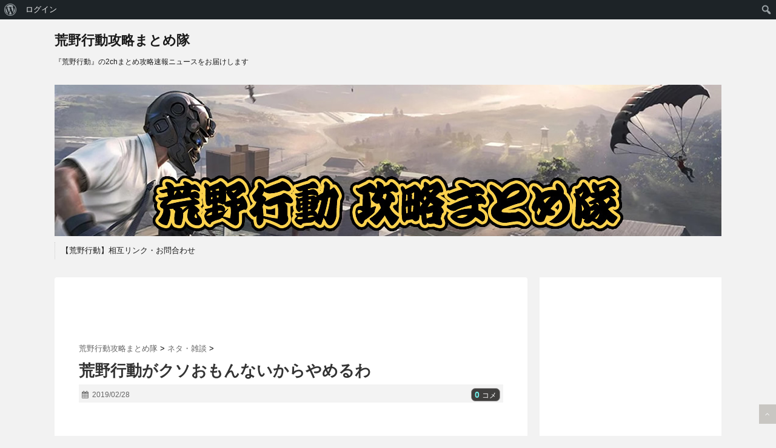

--- FILE ---
content_type: text/html; charset=utf-8
request_url: https://accounts.google.com/o/oauth2/postmessageRelay?parent=https%3A%2F%2Fxn--hhr014byylm9m90fi1p.com&jsh=m%3B%2F_%2Fscs%2Fabc-static%2F_%2Fjs%2Fk%3Dgapi.lb.en.2kN9-TZiXrM.O%2Fd%3D1%2Frs%3DAHpOoo_B4hu0FeWRuWHfxnZ3V0WubwN7Qw%2Fm%3D__features__
body_size: 161
content:
<!DOCTYPE html><html><head><title></title><meta http-equiv="content-type" content="text/html; charset=utf-8"><meta http-equiv="X-UA-Compatible" content="IE=edge"><meta name="viewport" content="width=device-width, initial-scale=1, minimum-scale=1, maximum-scale=1, user-scalable=0"><script src='https://ssl.gstatic.com/accounts/o/2580342461-postmessagerelay.js' nonce="fy0nBOqx6wEztKEXYckefA"></script></head><body><script type="text/javascript" src="https://apis.google.com/js/rpc:shindig_random.js?onload=init" nonce="fy0nBOqx6wEztKEXYckefA"></script></body></html>

--- FILE ---
content_type: text/html; charset=utf-8
request_url: https://www.google.com/recaptcha/api2/aframe
body_size: 267
content:
<!DOCTYPE HTML><html><head><meta http-equiv="content-type" content="text/html; charset=UTF-8"></head><body><script nonce="9v63P8z2djvXfanhZyNdWw">/** Anti-fraud and anti-abuse applications only. See google.com/recaptcha */ try{var clients={'sodar':'https://pagead2.googlesyndication.com/pagead/sodar?'};window.addEventListener("message",function(a){try{if(a.source===window.parent){var b=JSON.parse(a.data);var c=clients[b['id']];if(c){var d=document.createElement('img');d.src=c+b['params']+'&rc='+(localStorage.getItem("rc::a")?sessionStorage.getItem("rc::b"):"");window.document.body.appendChild(d);sessionStorage.setItem("rc::e",parseInt(sessionStorage.getItem("rc::e")||0)+1);localStorage.setItem("rc::h",'1768992554218');}}}catch(b){}});window.parent.postMessage("_grecaptcha_ready", "*");}catch(b){}</script></body></html>

--- FILE ---
content_type: application/javascript
request_url: https://xn--hhr014byylm9m90fi1p.com/wp-content/plugins/all-in-one-seo-pack/dist/Lite/assets/js/GoogleSearchPreview.c9eff603.js
body_size: 777
content:
import{u as s}from"./links.96235554.js";import{t as a}from"./html.671743b1.js";import{o as i,c,a as e,f as _,g as u,t as o}from"./vue.runtime.esm-bundler.a49acf4f.js";import{_ as l}from"./_plugin-vue_export-helper.bd508f36.js";const p={setup(){return{rootStore:s()}},props:{title:{type:String,required:!0},description:{type:String,required:!0},domain:{type:String,default(){return s().aioseo.urls.mainSiteUrl}},separator:String},methods:{truncate:a}},d={class:"aioseo-google-search-preview"},m={class:"google-post"},g={class:"domain"},f={class:"site-title"},y={class:"meta-description"};function v(r,S,t,h,x,n){return i(),c("div",d,[e("div",m,[e("div",g,[_(r.$slots,"domain",{},()=>[u(o(t.domain),1)],!0)]),e("div",f,o(n.truncate(t.title,100)),1),e("div",y,o(n.truncate(t.description)),1)])])}const G=l(p,[["render",v],["__scopeId","data-v-7978e031"]]);export{G as C};


--- FILE ---
content_type: application/javascript
request_url: https://xn--hhr014byylm9m90fi1p.com/wp-content/plugins/all-in-one-seo-pack/dist/Lite/assets/js/vue-router.ef051ae5.js
body_size: 9768
content:
import{s as nt,u as W,k as L,l as Be,m as rt,p as qe,q as Y,x as ze,y as ie,z as ot,A as st}from"./vue.runtime.esm-bundler.a49acf4f.js";/*!
  * vue-router v4.2.2
  * (c) 2023 Eduardo San Martin Morote
  * @license MIT
  */const q=typeof window<"u";function ct(e){return e.__esModule||e[Symbol.toStringTag]==="Module"}const S=Object.assign;function ae(e,t){const n={};for(const r in t){const o=t[r];n[r]=N(o)?o.map(e):e(o)}return n}const Q=()=>{},N=Array.isArray,it=/\/$/,at=e=>e.replace(it,"");function le(e,t,n="/"){let r,o={},l="",d="";const m=t.indexOf("#");let i=t.indexOf("?");return m<i&&m>=0&&(i=-1),i>-1&&(r=t.slice(0,i),l=t.slice(i+1,m>-1?m:t.length),o=e(l)),m>-1&&(r=r||t.slice(0,m),d=t.slice(m,t.length)),r=ht(r??t,n),{fullPath:r+(l&&"?")+l+d,path:r,query:o,hash:d}}function lt(e,t){const n=t.query?e(t.query):"";return t.path+(n&&"?")+n+(t.hash||"")}function Se(e,t){return!t||!e.toLowerCase().startsWith(t.toLowerCase())?e:e.slice(t.length)||"/"}function ut(e,t,n){const r=t.matched.length-1,o=n.matched.length-1;return r>-1&&r===o&&z(t.matched[r],n.matched[o])&&Ge(t.params,n.params)&&e(t.query)===e(n.query)&&t.hash===n.hash}function z(e,t){return(e.aliasOf||e)===(t.aliasOf||t)}function Ge(e,t){if(Object.keys(e).length!==Object.keys(t).length)return!1;for(const n in e)if(!ft(e[n],t[n]))return!1;return!0}function ft(e,t){return N(e)?Ce(e,t):N(t)?Ce(t,e):e===t}function Ce(e,t){return N(t)?e.length===t.length&&e.every((n,r)=>n===t[r]):e.length===1&&e[0]===t}function ht(e,t){if(e.startsWith("/"))return e;if(!e)return t;const n=t.split("/"),r=e.split("/"),o=r[r.length-1];(o===".."||o===".")&&r.push("");let l=n.length-1,d,m;for(d=0;d<r.length;d++)if(m=r[d],m!==".")if(m==="..")l>1&&l--;else break;return n.slice(0,l).join("/")+"/"+r.slice(d-(d===r.length?1:0)).join("/")}var X;(function(e){e.pop="pop",e.push="push"})(X||(X={}));var F;(function(e){e.back="back",e.forward="forward",e.unknown=""})(F||(F={}));function dt(e){if(!e)if(q){const t=document.querySelector("base");e=t&&t.getAttribute("href")||"/",e=e.replace(/^\w+:\/\/[^\/]+/,"")}else e="/";return e[0]!=="/"&&e[0]!=="#"&&(e="/"+e),at(e)}const pt=/^[^#]+#/;function mt(e,t){return e.replace(pt,"#")+t}function gt(e,t){const n=document.documentElement.getBoundingClientRect(),r=e.getBoundingClientRect();return{behavior:t.behavior,left:r.left-n.left-(t.left||0),top:r.top-n.top-(t.top||0)}}const te=()=>({left:window.pageXOffset,top:window.pageYOffset});function vt(e){let t;if("el"in e){const n=e.el,r=typeof n=="string"&&n.startsWith("#"),o=typeof n=="string"?r?document.getElementById(n.slice(1)):document.querySelector(n):n;if(!o)return;t=gt(o,e)}else t=e;"scrollBehavior"in document.documentElement.style?window.scrollTo(t):window.scrollTo(t.left!=null?t.left:window.pageXOffset,t.top!=null?t.top:window.pageYOffset)}function _e(e,t){return(history.state?history.state.position-t:-1)+e}const fe=new Map;function yt(e,t){fe.set(e,t)}function Rt(e){const t=fe.get(e);return fe.delete(e),t}let Et=()=>location.protocol+"//"+location.host;function Ke(e,t){const{pathname:n,search:r,hash:o}=t,l=e.indexOf("#");if(l>-1){let m=o.includes(e.slice(l))?e.slice(l).length:1,i=o.slice(m);return i[0]!=="/"&&(i="/"+i),Se(i,"")}return Se(n,e)+r+o}function Pt(e,t,n,r){let o=[],l=[],d=null;const m=({state:u})=>{const g=Ke(e,location),R=n.value,k=t.value;let _=0;if(u){if(n.value=g,t.value=u,d&&d===R){d=null;return}_=k?u.position-k.position:0}else r(g);o.forEach(E=>{E(n.value,R,{delta:_,type:X.pop,direction:_?_>0?F.forward:F.back:F.unknown})})};function i(){d=n.value}function f(u){o.push(u);const g=()=>{const R=o.indexOf(u);R>-1&&o.splice(R,1)};return l.push(g),g}function s(){const{history:u}=window;u.state&&u.replaceState(S({},u.state,{scroll:te()}),"")}function a(){for(const u of l)u();l=[],window.removeEventListener("popstate",m),window.removeEventListener("beforeunload",s)}return window.addEventListener("popstate",m),window.addEventListener("beforeunload",s,{passive:!0}),{pauseListeners:i,listen:f,destroy:a}}function ke(e,t,n,r=!1,o=!1){return{back:e,current:t,forward:n,replaced:r,position:window.history.length,scroll:o?te():null}}function wt(e){const{history:t,location:n}=window,r={value:Ke(e,n)},o={value:t.state};o.value||l(r.value,{back:null,current:r.value,forward:null,position:t.length-1,replaced:!0,scroll:null},!0);function l(i,f,s){const a=e.indexOf("#"),u=a>-1?(n.host&&document.querySelector("base")?e:e.slice(a))+i:Et()+e+i;try{t[s?"replaceState":"pushState"](f,"",u),o.value=f}catch(g){console.error(g),n[s?"replace":"assign"](u)}}function d(i,f){const s=S({},t.state,ke(o.value.back,i,o.value.forward,!0),f,{position:o.value.position});l(i,s,!0),r.value=i}function m(i,f){const s=S({},o.value,t.state,{forward:i,scroll:te()});l(s.current,s,!0);const a=S({},ke(r.value,i,null),{position:s.position+1},f);l(i,a,!1),r.value=i}return{location:r,state:o,push:m,replace:d}}function St(e){e=dt(e);const t=wt(e),n=Pt(e,t.state,t.location,t.replace);function r(l,d=!0){d||n.pauseListeners(),history.go(l)}const o=S({location:"",base:e,go:r,createHref:mt.bind(null,e)},t,n);return Object.defineProperty(o,"location",{enumerable:!0,get:()=>t.location.value}),Object.defineProperty(o,"state",{enumerable:!0,get:()=>t.state.value}),o}function un(e){return e=location.host?e||location.pathname+location.search:"",e.includes("#")||(e+="#"),St(e)}function Ct(e){return typeof e=="string"||e&&typeof e=="object"}function Ue(e){return typeof e=="string"||typeof e=="symbol"}const $={path:"/",name:void 0,params:{},query:{},hash:"",fullPath:"/",matched:[],meta:{},redirectedFrom:void 0},Ve=Symbol("");var be;(function(e){e[e.aborted=4]="aborted",e[e.cancelled=8]="cancelled",e[e.duplicated=16]="duplicated"})(be||(be={}));function G(e,t){return S(new Error,{type:e,[Ve]:!0},t)}function T(e,t){return e instanceof Error&&Ve in e&&(t==null||!!(e.type&t))}const Ae="[^/]+?",_t={sensitive:!1,strict:!1,start:!0,end:!0},kt=/[.+*?^${}()[\]/\\]/g;function bt(e,t){const n=S({},_t,t),r=[];let o=n.start?"^":"";const l=[];for(const f of e){const s=f.length?[]:[90];n.strict&&!f.length&&(o+="/");for(let a=0;a<f.length;a++){const u=f[a];let g=40+(n.sensitive?.25:0);if(u.type===0)a||(o+="/"),o+=u.value.replace(kt,"\\$&"),g+=40;else if(u.type===1){const{value:R,repeatable:k,optional:_,regexp:E}=u;l.push({name:R,repeatable:k,optional:_});const w=E||Ae;if(w!==Ae){g+=10;try{new RegExp(`(${w})`)}catch(M){throw new Error(`Invalid custom RegExp for param "${R}" (${w}): `+M.message)}}let O=k?`((?:${w})(?:/(?:${w}))*)`:`(${w})`;a||(O=_&&f.length<2?`(?:/${O})`:"/"+O),_&&(O+="?"),o+=O,g+=20,_&&(g+=-8),k&&(g+=-20),w===".*"&&(g+=-50)}s.push(g)}r.push(s)}if(n.strict&&n.end){const f=r.length-1;r[f][r[f].length-1]+=.7000000000000001}n.strict||(o+="/?"),n.end?o+="$":n.strict&&(o+="(?:/|$)");const d=new RegExp(o,n.sensitive?"":"i");function m(f){const s=f.match(d),a={};if(!s)return null;for(let u=1;u<s.length;u++){const g=s[u]||"",R=l[u-1];a[R.name]=g&&R.repeatable?g.split("/"):g}return a}function i(f){let s="",a=!1;for(const u of e){(!a||!s.endsWith("/"))&&(s+="/"),a=!1;for(const g of u)if(g.type===0)s+=g.value;else if(g.type===1){const{value:R,repeatable:k,optional:_}=g,E=R in f?f[R]:"";if(N(E)&&!k)throw new Error(`Provided param "${R}" is an array but it is not repeatable (* or + modifiers)`);const w=N(E)?E.join("/"):E;if(!w)if(_)u.length<2&&(s.endsWith("/")?s=s.slice(0,-1):a=!0);else throw new Error(`Missing required param "${R}"`);s+=w}}return s||"/"}return{re:d,score:r,keys:l,parse:m,stringify:i}}function At(e,t){let n=0;for(;n<e.length&&n<t.length;){const r=t[n]-e[n];if(r)return r;n++}return e.length<t.length?e.length===1&&e[0]===40+40?-1:1:e.length>t.length?t.length===1&&t[0]===40+40?1:-1:0}function Ot(e,t){let n=0;const r=e.score,o=t.score;for(;n<r.length&&n<o.length;){const l=At(r[n],o[n]);if(l)return l;n++}if(Math.abs(o.length-r.length)===1){if(Oe(r))return 1;if(Oe(o))return-1}return o.length-r.length}function Oe(e){const t=e[e.length-1];return e.length>0&&t[t.length-1]<0}const xt={type:0,value:""},Mt=/[a-zA-Z0-9_]/;function Lt(e){if(!e)return[[]];if(e==="/")return[[xt]];if(!e.startsWith("/"))throw new Error(`Invalid path "${e}"`);function t(g){throw new Error(`ERR (${n})/"${f}": ${g}`)}let n=0,r=n;const o=[];let l;function d(){l&&o.push(l),l=[]}let m=0,i,f="",s="";function a(){f&&(n===0?l.push({type:0,value:f}):n===1||n===2||n===3?(l.length>1&&(i==="*"||i==="+")&&t(`A repeatable param (${f}) must be alone in its segment. eg: '/:ids+.`),l.push({type:1,value:f,regexp:s,repeatable:i==="*"||i==="+",optional:i==="*"||i==="?"})):t("Invalid state to consume buffer"),f="")}function u(){f+=i}for(;m<e.length;){if(i=e[m++],i==="\\"&&n!==2){r=n,n=4;continue}switch(n){case 0:i==="/"?(f&&a(),d()):i===":"?(a(),n=1):u();break;case 4:u(),n=r;break;case 1:i==="("?n=2:Mt.test(i)?u():(a(),n=0,i!=="*"&&i!=="?"&&i!=="+"&&m--);break;case 2:i===")"?s[s.length-1]=="\\"?s=s.slice(0,-1)+i:n=3:s+=i;break;case 3:a(),n=0,i!=="*"&&i!=="?"&&i!=="+"&&m--,s="";break;default:t("Unknown state");break}}return n===2&&t(`Unfinished custom RegExp for param "${f}"`),a(),d(),o}function Nt(e,t,n){const r=bt(Lt(e.path),n),o=S(r,{record:e,parent:t,children:[],alias:[]});return t&&!o.record.aliasOf==!t.record.aliasOf&&t.children.push(o),o}function It(e,t){const n=[],r=new Map;t=Le({strict:!1,end:!0,sensitive:!1},t);function o(s){return r.get(s)}function l(s,a,u){const g=!u,R=Tt(s);R.aliasOf=u&&u.record;const k=Le(t,s),_=[R];if("alias"in s){const O=typeof s.alias=="string"?[s.alias]:s.alias;for(const M of O)_.push(S({},R,{components:u?u.record.components:R.components,path:M,aliasOf:u?u.record:R}))}let E,w;for(const O of _){const{path:M}=O;if(a&&M[0]!=="/"){const j=a.record.path,I=j[j.length-1]==="/"?"":"/";O.path=a.record.path+(M&&I+M)}if(E=Nt(O,a,k),u?u.alias.push(E):(w=w||E,w!==E&&w.alias.push(E),g&&s.name&&!Me(E)&&d(s.name)),R.children){const j=R.children;for(let I=0;I<j.length;I++)l(j[I],E,u&&u.children[I])}u=u||E,(E.record.components&&Object.keys(E.record.components).length||E.record.name||E.record.redirect)&&i(E)}return w?()=>{d(w)}:Q}function d(s){if(Ue(s)){const a=r.get(s);a&&(r.delete(s),n.splice(n.indexOf(a),1),a.children.forEach(d),a.alias.forEach(d))}else{const a=n.indexOf(s);a>-1&&(n.splice(a,1),s.record.name&&r.delete(s.record.name),s.children.forEach(d),s.alias.forEach(d))}}function m(){return n}function i(s){let a=0;for(;a<n.length&&Ot(s,n[a])>=0&&(s.record.path!==n[a].record.path||!De(s,n[a]));)a++;n.splice(a,0,s),s.record.name&&!Me(s)&&r.set(s.record.name,s)}function f(s,a){let u,g={},R,k;if("name"in s&&s.name){if(u=r.get(s.name),!u)throw G(1,{location:s});k=u.record.name,g=S(xe(a.params,u.keys.filter(w=>!w.optional).map(w=>w.name)),s.params&&xe(s.params,u.keys.map(w=>w.name))),R=u.stringify(g)}else if("path"in s)R=s.path,u=n.find(w=>w.re.test(R)),u&&(g=u.parse(R),k=u.record.name);else{if(u=a.name?r.get(a.name):n.find(w=>w.re.test(a.path)),!u)throw G(1,{location:s,currentLocation:a});k=u.record.name,g=S({},a.params,s.params),R=u.stringify(g)}const _=[];let E=u;for(;E;)_.unshift(E.record),E=E.parent;return{name:k,path:R,params:g,matched:_,meta:Ht(_)}}return e.forEach(s=>l(s)),{addRoute:l,resolve:f,removeRoute:d,getRoutes:m,getRecordMatcher:o}}function xe(e,t){const n={};for(const r of t)r in e&&(n[r]=e[r]);return n}function Tt(e){return{path:e.path,redirect:e.redirect,name:e.name,meta:e.meta||{},aliasOf:void 0,beforeEnter:e.beforeEnter,props:$t(e),children:e.children||[],instances:{},leaveGuards:new Set,updateGuards:new Set,enterCallbacks:{},components:"components"in e?e.components||null:e.component&&{default:e.component}}}function $t(e){const t={},n=e.props||!1;if("component"in e)t.default=n;else for(const r in e.components)t[r]=typeof n=="boolean"?n:n[r];return t}function Me(e){for(;e;){if(e.record.aliasOf)return!0;e=e.parent}return!1}function Ht(e){return e.reduce((t,n)=>S(t,n.meta),{})}function Le(e,t){const n={};for(const r in e)n[r]=r in t?t[r]:e[r];return n}function De(e,t){return t.children.some(n=>n===e||De(e,n))}const We=/#/g,jt=/&/g,Bt=/\//g,qt=/=/g,zt=/\?/g,Qe=/\+/g,Gt=/%5B/g,Kt=/%5D/g,Fe=/%5E/g,Ut=/%60/g,Ye=/%7B/g,Vt=/%7C/g,Xe=/%7D/g,Dt=/%20/g;function pe(e){return encodeURI(""+e).replace(Vt,"|").replace(Gt,"[").replace(Kt,"]")}function Wt(e){return pe(e).replace(Ye,"{").replace(Xe,"}").replace(Fe,"^")}function he(e){return pe(e).replace(Qe,"%2B").replace(Dt,"+").replace(We,"%23").replace(jt,"%26").replace(Ut,"`").replace(Ye,"{").replace(Xe,"}").replace(Fe,"^")}function Qt(e){return he(e).replace(qt,"%3D")}function Ft(e){return pe(e).replace(We,"%23").replace(zt,"%3F")}function Yt(e){return e==null?"":Ft(e).replace(Bt,"%2F")}function ee(e){try{return decodeURIComponent(""+e)}catch{}return""+e}function Xt(e){const t={};if(e===""||e==="?")return t;const r=(e[0]==="?"?e.slice(1):e).split("&");for(let o=0;o<r.length;++o){const l=r[o].replace(Qe," "),d=l.indexOf("="),m=ee(d<0?l:l.slice(0,d)),i=d<0?null:ee(l.slice(d+1));if(m in t){let f=t[m];N(f)||(f=t[m]=[f]),f.push(i)}else t[m]=i}return t}function Ne(e){let t="";for(let n in e){const r=e[n];if(n=Qt(n),r==null){r!==void 0&&(t+=(t.length?"&":"")+n);continue}(N(r)?r.map(l=>l&&he(l)):[r&&he(r)]).forEach(l=>{l!==void 0&&(t+=(t.length?"&":"")+n,l!=null&&(t+="="+l))})}return t}function Zt(e){const t={};for(const n in e){const r=e[n];r!==void 0&&(t[n]=N(r)?r.map(o=>o==null?null:""+o):r==null?r:""+r)}return t}const Jt=Symbol(""),Ie=Symbol(""),me=Symbol(""),Ze=Symbol(""),de=Symbol("");function D(){let e=[];function t(r){return e.push(r),()=>{const o=e.indexOf(r);o>-1&&e.splice(o,1)}}function n(){e=[]}return{add:t,list:()=>e,reset:n}}function H(e,t,n,r,o){const l=r&&(r.enterCallbacks[o]=r.enterCallbacks[o]||[]);return()=>new Promise((d,m)=>{const i=a=>{a===!1?m(G(4,{from:n,to:t})):a instanceof Error?m(a):Ct(a)?m(G(2,{from:t,to:a})):(l&&r.enterCallbacks[o]===l&&typeof a=="function"&&l.push(a),d())},f=e.call(r&&r.instances[o],t,n,i);let s=Promise.resolve(f);e.length<3&&(s=s.then(i)),s.catch(a=>m(a))})}function ue(e,t,n,r){const o=[];for(const l of e)for(const d in l.components){let m=l.components[d];if(!(t!=="beforeRouteEnter"&&!l.instances[d]))if(en(m)){const f=(m.__vccOpts||m)[t];f&&o.push(H(f,n,r,l,d))}else{let i=m();o.push(()=>i.then(f=>{if(!f)return Promise.reject(new Error(`Couldn't resolve component "${d}" at "${l.path}"`));const s=ct(f)?f.default:f;l.components[d]=s;const u=(s.__vccOpts||s)[t];return u&&H(u,n,r,l,d)()}))}}return o}function en(e){return typeof e=="object"||"displayName"in e||"props"in e||"__vccOpts"in e}function Te(e){const t=Y(me),n=Y(Ze),r=L(()=>t.resolve(W(e.to))),o=L(()=>{const{matched:i}=r.value,{length:f}=i,s=i[f-1],a=n.matched;if(!s||!a.length)return-1;const u=a.findIndex(z.bind(null,s));if(u>-1)return u;const g=$e(i[f-2]);return f>1&&$e(s)===g&&a[a.length-1].path!==g?a.findIndex(z.bind(null,i[f-2])):u}),l=L(()=>o.value>-1&&on(n.params,r.value.params)),d=L(()=>o.value>-1&&o.value===n.matched.length-1&&Ge(n.params,r.value.params));function m(i={}){return rn(i)?t[W(e.replace)?"replace":"push"](W(e.to)).catch(Q):Promise.resolve()}return{route:r,href:L(()=>r.value.href),isActive:l,isExactActive:d,navigate:m}}const tn=qe({name:"RouterLink",compatConfig:{MODE:3},props:{to:{type:[String,Object],required:!0},replace:Boolean,activeClass:String,exactActiveClass:String,custom:Boolean,ariaCurrentValue:{type:String,default:"page"}},useLink:Te,setup(e,{slots:t}){const n=Be(Te(e)),{options:r}=Y(me),o=L(()=>({[He(e.activeClass,r.linkActiveClass,"router-link-active")]:n.isActive,[He(e.exactActiveClass,r.linkExactActiveClass,"router-link-exact-active")]:n.isExactActive}));return()=>{const l=t.default&&t.default(n);return e.custom?l:ze("a",{"aria-current":n.isExactActive?e.ariaCurrentValue:null,href:n.href,onClick:n.navigate,class:o.value},l)}}}),nn=tn;function rn(e){if(!(e.metaKey||e.altKey||e.ctrlKey||e.shiftKey)&&!e.defaultPrevented&&!(e.button!==void 0&&e.button!==0)){if(e.currentTarget&&e.currentTarget.getAttribute){const t=e.currentTarget.getAttribute("target");if(/\b_blank\b/i.test(t))return}return e.preventDefault&&e.preventDefault(),!0}}function on(e,t){for(const n in t){const r=t[n],o=e[n];if(typeof r=="string"){if(r!==o)return!1}else if(!N(o)||o.length!==r.length||r.some((l,d)=>l!==o[d]))return!1}return!0}function $e(e){return e?e.aliasOf?e.aliasOf.path:e.path:""}const He=(e,t,n)=>e??t??n,sn=qe({name:"RouterView",inheritAttrs:!1,props:{name:{type:String,default:"default"},route:Object},compatConfig:{MODE:3},setup(e,{attrs:t,slots:n}){const r=Y(de),o=L(()=>e.route||r.value),l=Y(Ie,0),d=L(()=>{let f=W(l);const{matched:s}=o.value;let a;for(;(a=s[f])&&!a.components;)f++;return f}),m=L(()=>o.value.matched[d.value]);ie(Ie,L(()=>d.value+1)),ie(Jt,m),ie(de,o);const i=ot();return st(()=>[i.value,m.value,e.name],([f,s,a],[u,g,R])=>{s&&(s.instances[a]=f,g&&g!==s&&f&&f===u&&(s.leaveGuards.size||(s.leaveGuards=g.leaveGuards),s.updateGuards.size||(s.updateGuards=g.updateGuards))),f&&s&&(!g||!z(s,g)||!u)&&(s.enterCallbacks[a]||[]).forEach(k=>k(f))},{flush:"post"}),()=>{const f=o.value,s=e.name,a=m.value,u=a&&a.components[s];if(!u)return je(n.default,{Component:u,route:f});const g=a.props[s],R=g?g===!0?f.params:typeof g=="function"?g(f):g:null,_=ze(u,S({},R,t,{onVnodeUnmounted:E=>{E.component.isUnmounted&&(a.instances[s]=null)},ref:i}));return je(n.default,{Component:_,route:f})||_}}});function je(e,t){if(!e)return null;const n=e(t);return n.length===1?n[0]:n}const cn=sn;function fn(e){const t=It(e.routes,e),n=e.parseQuery||Xt,r=e.stringifyQuery||Ne,o=e.history,l=D(),d=D(),m=D(),i=nt($);let f=$;q&&e.scrollBehavior&&"scrollRestoration"in history&&(history.scrollRestoration="manual");const s=ae.bind(null,c=>""+c),a=ae.bind(null,Yt),u=ae.bind(null,ee);function g(c,p){let h,v;return Ue(c)?(h=t.getRecordMatcher(c),v=p):v=c,t.addRoute(v,h)}function R(c){const p=t.getRecordMatcher(c);p&&t.removeRoute(p)}function k(){return t.getRoutes().map(c=>c.record)}function _(c){return!!t.getRecordMatcher(c)}function E(c,p){if(p=S({},p||i.value),typeof c=="string"){const y=le(n,c,p.path),A=t.resolve({path:y.path},p),V=o.createHref(y.fullPath);return S(y,A,{params:u(A.params),hash:ee(y.hash),redirectedFrom:void 0,href:V})}let h;if("path"in c)h=S({},c,{path:le(n,c.path,p.path).path});else{const y=S({},c.params);for(const A in y)y[A]==null&&delete y[A];h=S({},c,{params:a(y)}),p.params=a(p.params)}const v=t.resolve(h,p),C=c.hash||"";v.params=s(u(v.params));const b=lt(r,S({},c,{hash:Wt(C),path:v.path})),P=o.createHref(b);return S({fullPath:b,hash:C,query:r===Ne?Zt(c.query):c.query||{}},v,{redirectedFrom:void 0,href:P})}function w(c){return typeof c=="string"?le(n,c,i.value.path):S({},c)}function O(c,p){if(f!==c)return G(8,{from:p,to:c})}function M(c){return K(c)}function j(c){return M(S(w(c),{replace:!0}))}function I(c){const p=c.matched[c.matched.length-1];if(p&&p.redirect){const{redirect:h}=p;let v=typeof h=="function"?h(c):h;return typeof v=="string"&&(v=v.includes("?")||v.includes("#")?v=w(v):{path:v},v.params={}),S({query:c.query,hash:c.hash,params:"path"in v?{}:c.params},v)}}function K(c,p){const h=f=E(c),v=i.value,C=c.state,b=c.force,P=c.replace===!0,y=I(h);if(y)return K(S(w(y),{state:typeof y=="object"?S({},C,y.state):C,force:b,replace:P}),p||h);const A=h;A.redirectedFrom=p;let V;return!b&&ut(r,v,h)&&(V=G(16,{to:A,from:v}),Pe(v,v,!0,!1)),(V?Promise.resolve(V):ve(A,v)).catch(x=>T(x)?T(x,2)?x:oe(x):re(x,A,v)).then(x=>{if(x){if(T(x,2))return K(S({replace:P},w(x.to),{state:typeof x.to=="object"?S({},C,x.to.state):C,force:b}),p||A)}else x=Re(A,v,!0,P,C);return ye(A,v,x),x})}function Je(c,p){const h=O(c,p);return h?Promise.reject(h):Promise.resolve()}function ge(c){const p=J.values().next().value;return p&&typeof p.runWithContext=="function"?p.runWithContext(c):c()}function ve(c,p){let h;const[v,C,b]=an(c,p);h=ue(v.reverse(),"beforeRouteLeave",c,p);for(const y of v)y.leaveGuards.forEach(A=>{h.push(H(A,c,p))});const P=Je.bind(null,c,p);return h.push(P),B(h).then(()=>{h=[];for(const y of l.list())h.push(H(y,c,p));return h.push(P),B(h)}).then(()=>{h=ue(C,"beforeRouteUpdate",c,p);for(const y of C)y.updateGuards.forEach(A=>{h.push(H(A,c,p))});return h.push(P),B(h)}).then(()=>{h=[];for(const y of c.matched)if(y.beforeEnter&&!p.matched.includes(y))if(N(y.beforeEnter))for(const A of y.beforeEnter)h.push(H(A,c,p));else h.push(H(y.beforeEnter,c,p));return h.push(P),B(h)}).then(()=>(c.matched.forEach(y=>y.enterCallbacks={}),h=ue(b,"beforeRouteEnter",c,p),h.push(P),B(h))).then(()=>{h=[];for(const y of d.list())h.push(H(y,c,p));return h.push(P),B(h)}).catch(y=>T(y,8)?y:Promise.reject(y))}function ye(c,p,h){for(const v of m.list())ge(()=>v(c,p,h))}function Re(c,p,h,v,C){const b=O(c,p);if(b)return b;const P=p===$,y=q?history.state:{};h&&(v||P?o.replace(c.fullPath,S({scroll:P&&y&&y.scroll},C)):o.push(c.fullPath,C)),i.value=c,Pe(c,p,h,P),oe()}let U;function et(){U||(U=o.listen((c,p,h)=>{if(!we.listening)return;const v=E(c),C=I(v);if(C){K(S(C,{replace:!0}),v).catch(Q);return}f=v;const b=i.value;q&&yt(_e(b.fullPath,h.delta),te()),ve(v,b).catch(P=>T(P,12)?P:T(P,2)?(K(P.to,v).then(y=>{T(y,20)&&!h.delta&&h.type===X.pop&&o.go(-1,!1)}).catch(Q),Promise.reject()):(h.delta&&o.go(-h.delta,!1),re(P,v,b))).then(P=>{P=P||Re(v,b,!1),P&&(h.delta&&!T(P,8)?o.go(-h.delta,!1):h.type===X.pop&&T(P,20)&&o.go(-1,!1)),ye(v,b,P)}).catch(Q)}))}let ne=D(),Ee=D(),Z;function re(c,p,h){oe(c);const v=Ee.list();return v.length?v.forEach(C=>C(c,p,h)):console.error(c),Promise.reject(c)}function tt(){return Z&&i.value!==$?Promise.resolve():new Promise((c,p)=>{ne.add([c,p])})}function oe(c){return Z||(Z=!c,et(),ne.list().forEach(([p,h])=>c?h(c):p()),ne.reset()),c}function Pe(c,p,h,v){const{scrollBehavior:C}=e;if(!q||!C)return Promise.resolve();const b=!h&&Rt(_e(c.fullPath,0))||(v||!h)&&history.state&&history.state.scroll||null;return rt().then(()=>C(c,p,b)).then(P=>P&&vt(P)).catch(P=>re(P,c,p))}const se=c=>o.go(c);let ce;const J=new Set,we={currentRoute:i,listening:!0,addRoute:g,removeRoute:R,hasRoute:_,getRoutes:k,resolve:E,options:e,push:M,replace:j,go:se,back:()=>se(-1),forward:()=>se(1),beforeEach:l.add,beforeResolve:d.add,afterEach:m.add,onError:Ee.add,isReady:tt,install(c){const p=this;c.component("RouterLink",nn),c.component("RouterView",cn),c.config.globalProperties.$router=p,Object.defineProperty(c.config.globalProperties,"$route",{enumerable:!0,get:()=>W(i)}),q&&!ce&&i.value===$&&(ce=!0,M(o.location).catch(C=>{}));const h={};for(const C in $)h[C]=L(()=>i.value[C]);c.provide(me,p),c.provide(Ze,Be(h)),c.provide(de,i);const v=c.unmount;J.add(c),c.unmount=function(){J.delete(c),J.size<1&&(f=$,U&&U(),U=null,i.value=$,ce=!1,Z=!1),v()}}};function B(c){return c.reduce((p,h)=>p.then(()=>ge(h)),Promise.resolve())}return we}function an(e,t){const n=[],r=[],o=[],l=Math.max(t.matched.length,e.matched.length);for(let d=0;d<l;d++){const m=t.matched[d];m&&(e.matched.find(f=>z(f,m))?r.push(m):n.push(m));const i=e.matched[d];i&&(t.matched.find(f=>z(f,i))||o.push(i))}return[n,r,o]}export{St as a,un as b,fn as c};


--- FILE ---
content_type: application/javascript
request_url: https://xn--hhr014byylm9m90fi1p.com/wp-content/plugins/all-in-one-seo-pack/dist/Lite/assets/js/Twitter.e2f1f21e.js
body_size: 674
content:
import{o,c as t,a as n}from"./vue.runtime.esm-bundler.a49acf4f.js";import{_ as c}from"./_plugin-vue_export-helper.bd508f36.js";const r={},i={xmlns:"http://www.w3.org/2000/svg",viewBox:"0 0 24 24",width:"24",height:"24",fill:"none","xmlns:v":"https://vecta.io/nano",class:"aioseo-icon-facebook"},a=n("circle",{cx:"12",cy:"12",r:"12",fill:"#1877f2"},null,-1),l=n("path",{d:"M18 12a6.02 6.02 0 0 0-6-6 6.02 6.02 0 0 0-6 6 5.98 5.98 0 0 0 5.025 5.925v-4.2h-1.5V12h1.5v-1.35c0-1.5.9-2.325 2.25-2.325.675 0 1.35.15 1.35.15v1.5h-.75c-.75 0-.975.45-.975.9V12h1.65l-.3 1.725h-1.425V18c3-.45 5.175-3 5.175-6z",fill:"#fff"},null,-1),_=[a,l];function f(s,e){return o(),t("svg",i,_)}const w=c(r,[["render",f]]),u={},h={xmlns:"http://www.w3.org/2000/svg",viewBox:"0 0 24 24",width:"24",height:"24",fill:"none","xmlns:v":"https://vecta.io/nano",class:"aioseo-icon-twitter"},p=n("circle",{cx:"12",cy:"12",r:"12",fill:"#1da1f2"},null,-1),d=n("path",{d:"M18 8.25c-.45.225-.9.3-1.425.375.525-.3.9-.75 1.05-1.35-.45.3-.975.45-1.575.6a2.62 2.62 0 0 0-1.8-.75c-1.575 0-2.775 1.5-2.4 3-2.025-.075-3.825-1.05-5.1-2.55-.675 1.125-.3 2.55.75 3.3-.375 0-.75-.15-1.125-.3 0 1.125.825 2.175 1.95 2.475-.375.075-.75.15-1.125.075a2.43 2.43 0 0 0 2.325 1.725c-.9.675-2.25 1.05-3.525.9 1.125.675 2.4 1.125 3.75 1.125 4.575 0 7.125-3.825 6.975-7.35.525-.3.975-.75 1.275-1.275z",fill:"#fff"},null,-1),m=[p,d];function v(s,e){return o(),t("svg",h,m)}const y=c(u,[["render",v]]);export{w as S,y as a};


--- FILE ---
content_type: application/javascript
request_url: https://xn--hhr014byylm9m90fi1p.com/wp-content/plugins/all-in-one-seo-pack/dist/Lite/assets/js/vue.runtime.esm-bundler.a49acf4f.js
body_size: 42574
content:
function tn(e,t){const n=Object.create(null),r=e.split(",");for(let s=0;s<r.length;s++)n[r[s]]=!0;return t?s=>!!n[s.toLowerCase()]:s=>!!n[s]}const re={},$t=[],ve=()=>{},$c=()=>!1,jc=/^on[^a-z]/,tt=e=>jc.test(e),xs=e=>e.startsWith("onUpdate:"),Y=Object.assign,As=(e,t)=>{const n=e.indexOf(t);n>-1&&e.splice(n,1)},Kc=Object.prototype.hasOwnProperty,Q=(e,t)=>Kc.call(e,t),R=Array.isArray,jt=e=>nn(e)==="[object Map]",Dt=e=>nn(e)==="[object Set]",Fo=e=>nn(e)==="[object Date]",Wc=e=>nn(e)==="[object RegExp]",H=e=>typeof e=="function",oe=e=>typeof e=="string",Cn=e=>typeof e=="symbol",z=e=>e!==null&&typeof e=="object",dr=e=>z(e)&&H(e.then)&&H(e.catch),Ai=Object.prototype.toString,nn=e=>Ai.call(e),qc=e=>nn(e).slice(8,-1),tr=e=>nn(e)==="[object Object]",vs=e=>oe(e)&&e!=="NaN"&&e[0]!=="-"&&""+parseInt(e,10)===e,Kt=tn(",key,ref,ref_for,ref_key,onVnodeBeforeMount,onVnodeMounted,onVnodeBeforeUpdate,onVnodeUpdated,onVnodeBeforeUnmount,onVnodeUnmounted"),pr=e=>{const t=Object.create(null);return n=>t[n]||(t[n]=e(n))},Yc=/-(\w)/g,_e=pr(e=>e.replace(Yc,(t,n)=>n?n.toUpperCase():"")),zc=/\B([A-Z])/g,be=pr(e=>e.replace(zc,"-$1").toLowerCase()),rn=pr(e=>e.charAt(0).toUpperCase()+e.slice(1)),Ot=pr(e=>e?`on${rn(e)}`:""),Jt=(e,t)=>!Object.is(e,t),ct=(e,t)=>{for(let n=0;n<e.length;n++)e[n](t)},nr=(e,t,n)=>{Object.defineProperty(e,t,{configurable:!0,enumerable:!1,value:n})},En=e=>{const t=parseFloat(e);return isNaN(t)?e:t},rr=e=>{const t=oe(e)?Number(e):NaN;return isNaN(t)?e:t};let Lo;const os=()=>Lo||(Lo=typeof globalThis<"u"?globalThis:typeof self<"u"?self:typeof window<"u"?window:typeof global<"u"?global:{}),Jc="Infinity,undefined,NaN,isFinite,isNaN,parseFloat,parseInt,decodeURI,decodeURIComponent,encodeURI,encodeURIComponent,Math,Number,Date,Array,Object,Boolean,String,RegExp,Map,Set,JSON,Intl,BigInt,console",Xc=tn(Jc);function Bt(e){if(R(e)){const t={};for(let n=0;n<e.length;n++){const r=e[n],s=oe(r)?ef(r):Bt(r);if(s)for(const o in s)t[o]=s[o]}return t}else{if(oe(e))return e;if(z(e))return e}}const Zc=/;(?![^(]*\))/g,Qc=/:([^]+)/,Gc=/\/\*[^]*?\*\//g;function ef(e){const t={};return e.replace(Gc,"").split(Zc).forEach(n=>{if(n){const r=n.split(Qc);r.length>1&&(t[r[0].trim()]=r[1].trim())}}),t}function Ze(e){let t="";if(oe(e))t=e;else if(R(e))for(let n=0;n<e.length;n++){const r=Ze(e[n]);r&&(t+=r+" ")}else if(z(e))for(const n in e)e[n]&&(t+=n+" ");return t.trim()}function vi(e){if(!e)return null;let{class:t,style:n}=e;return t&&!oe(t)&&(e.class=Ze(t)),n&&(e.style=Bt(n)),e}const tf="itemscope,allowfullscreen,formnovalidate,ismap,nomodule,novalidate,readonly",Si=tn(tf);function wi(e){return!!e||e===""}function nf(e,t){if(e.length!==t.length)return!1;let n=!0;for(let r=0;n&&r<e.length;r++)n=Qe(e[r],t[r]);return n}function Qe(e,t){if(e===t)return!0;let n=Fo(e),r=Fo(t);if(n||r)return n&&r?e.getTime()===t.getTime():!1;if(n=Cn(e),r=Cn(t),n||r)return e===t;if(n=R(e),r=R(t),n||r)return n&&r?nf(e,t):!1;if(n=z(e),r=z(t),n||r){if(!n||!r)return!1;const s=Object.keys(e).length,o=Object.keys(t).length;if(s!==o)return!1;for(const i in e){const c=e.hasOwnProperty(i),l=t.hasOwnProperty(i);if(c&&!l||!c&&l||!Qe(e[i],t[i]))return!1}}return String(e)===String(t)}function Rn(e,t){return e.findIndex(n=>Qe(n,t))}const Ss=e=>oe(e)?e:e==null?"":R(e)||z(e)&&(e.toString===Ai||!H(e.toString))?JSON.stringify(e,Oi,2):String(e),Oi=(e,t)=>t&&t.__v_isRef?Oi(e,t.value):jt(t)?{[`Map(${t.size})`]:[...t.entries()].reduce((n,[r,s])=>(n[`${r} =>`]=s,n),{})}:Dt(t)?{[`Set(${t.size})`]:[...t.values()]}:z(t)&&!R(t)&&!tr(t)?String(t):t;let Oe;class hr{constructor(t=!1){this.detached=t,this._active=!0,this.effects=[],this.cleanups=[],this.parent=Oe,!t&&Oe&&(this.index=(Oe.scopes||(Oe.scopes=[])).push(this)-1)}get active(){return this._active}run(t){if(this._active){const n=Oe;try{return Oe=this,t()}finally{Oe=n}}}on(){Oe=this}off(){Oe=this.parent}stop(t){if(this._active){let n,r;for(n=0,r=this.effects.length;n<r;n++)this.effects[n].stop();for(n=0,r=this.cleanups.length;n<r;n++)this.cleanups[n]();if(this.scopes)for(n=0,r=this.scopes.length;n<r;n++)this.scopes[n].stop(!0);if(!this.detached&&this.parent&&!t){const s=this.parent.scopes.pop();s&&s!==this&&(this.parent.scopes[this.index]=s,s.index=this.index)}this.parent=void 0,this._active=!1}}}function Ni(e){return new hr(e)}function Ri(e,t=Oe){t&&t.active&&t.effects.push(e)}function ws(){return Oe}function Ii(e){Oe&&Oe.cleanups.push(e)}const Os=e=>{const t=new Set(e);return t.w=0,t.n=0,t},Mi=e=>(e.w&ht)>0,Pi=e=>(e.n&ht)>0,rf=({deps:e})=>{if(e.length)for(let t=0;t<e.length;t++)e[t].w|=ht},sf=e=>{const{deps:t}=e;if(t.length){let n=0;for(let r=0;r<t.length;r++){const s=t[r];Mi(s)&&!Pi(s)?s.delete(e):t[n++]=s,s.w&=~ht,s.n&=~ht}t.length=n}},sr=new WeakMap;let hn=0,ht=1;const is=30;let Le;const Nt=Symbol(""),ls=Symbol("");class sn{constructor(t,n=null,r){this.fn=t,this.scheduler=n,this.active=!0,this.deps=[],this.parent=void 0,Ri(this,r)}run(){if(!this.active)return this.fn();let t=Le,n=ft;for(;t;){if(t===this)return;t=t.parent}try{return this.parent=Le,Le=this,ft=!0,ht=1<<++hn,hn<=is?rf(this):Do(this),this.fn()}finally{hn<=is&&sf(this),ht=1<<--hn,Le=this.parent,ft=n,this.parent=void 0,this.deferStop&&this.stop()}}stop(){Le===this?this.deferStop=!0:this.active&&(Do(this),this.onStop&&this.onStop(),this.active=!1)}}function Do(e){const{deps:t}=e;if(t.length){for(let n=0;n<t.length;n++)t[n].delete(e);t.length=0}}function Fi(e,t){e.effect&&(e=e.effect.fn);const n=new sn(e);t&&(Y(n,t),t.scope&&Ri(n,t.scope)),(!t||!t.lazy)&&n.run();const r=n.run.bind(n);return r.effect=n,r}function Li(e){e.effect.stop()}let ft=!0;const Di=[];function on(){Di.push(ft),ft=!1}function ln(){const e=Di.pop();ft=e===void 0?!0:e}function Ee(e,t,n){if(ft&&Le){let r=sr.get(e);r||sr.set(e,r=new Map);let s=r.get(n);s||r.set(n,s=Os()),Bi(s)}}function Bi(e,t){let n=!1;hn<=is?Pi(e)||(e.n|=ht,n=!Mi(e)):n=!e.has(Le),n&&(e.add(Le),Le.deps.push(e))}function Ye(e,t,n,r,s,o){const i=sr.get(e);if(!i)return;let c=[];if(t==="clear")c=[...i.values()];else if(n==="length"&&R(e)){const l=Number(r);i.forEach((f,a)=>{(a==="length"||a>=l)&&c.push(f)})}else switch(n!==void 0&&c.push(i.get(n)),t){case"add":R(e)?vs(n)&&c.push(i.get("length")):(c.push(i.get(Nt)),jt(e)&&c.push(i.get(ls)));break;case"delete":R(e)||(c.push(i.get(Nt)),jt(e)&&c.push(i.get(ls)));break;case"set":jt(e)&&c.push(i.get(Nt));break}if(c.length===1)c[0]&&cs(c[0]);else{const l=[];for(const f of c)f&&l.push(...f);cs(Os(l))}}function cs(e,t){const n=R(e)?e:[...e];for(const r of n)r.computed&&Bo(r);for(const r of n)r.computed||Bo(r)}function Bo(e,t){(e!==Le||e.allowRecurse)&&(e.scheduler?e.scheduler():e.run())}function of(e,t){var n;return(n=sr.get(e))==null?void 0:n.get(t)}const lf=tn("__proto__,__v_isRef,__isVue"),ki=new Set(Object.getOwnPropertyNames(Symbol).filter(e=>e!=="arguments"&&e!=="caller").map(e=>Symbol[e]).filter(Cn)),cf=gr(),ff=gr(!1,!0),uf=gr(!0),af=gr(!0,!0),ko=df();function df(){const e={};return["includes","indexOf","lastIndexOf"].forEach(t=>{e[t]=function(...n){const r=X(this);for(let o=0,i=this.length;o<i;o++)Ee(r,"get",o+"");const s=r[t](...n);return s===-1||s===!1?r[t](...n.map(X)):s}}),["push","pop","shift","unshift","splice"].forEach(t=>{e[t]=function(...n){on();const r=X(this)[t].apply(this,n);return ln(),r}}),e}function pf(e){const t=X(this);return Ee(t,"has",e),t.hasOwnProperty(e)}function gr(e=!1,t=!1){return function(r,s,o){if(s==="__v_isReactive")return!e;if(s==="__v_isReadonly")return e;if(s==="__v_isShallow")return t;if(s==="__v_raw"&&o===(e?t?Wi:Ki:t?ji:$i).get(r))return r;const i=R(r);if(!e){if(i&&Q(ko,s))return Reflect.get(ko,s,o);if(s==="hasOwnProperty")return pf}const c=Reflect.get(r,s,o);return(Cn(s)?ki.has(s):lf(s))||(e||Ee(r,"get",s),t)?c:ae(c)?i&&vs(s)?c:c.value:z(c)?e?yr(c):Ge(c):c}}const hf=Hi(),gf=Hi(!0);function Hi(e=!1){return function(n,r,s,o){let i=n[r];if(gt(i)&&ae(i)&&!ae(s))return!1;if(!e&&(!Xt(s)&&!gt(s)&&(i=X(i),s=X(s)),!R(n)&&ae(i)&&!ae(s)))return i.value=s,!0;const c=R(n)&&vs(r)?Number(r)<n.length:Q(n,r),l=Reflect.set(n,r,s,o);return n===X(o)&&(c?Jt(s,i)&&Ye(n,"set",r,s):Ye(n,"add",r,s)),l}}function mf(e,t){const n=Q(e,t);e[t];const r=Reflect.deleteProperty(e,t);return r&&n&&Ye(e,"delete",t,void 0),r}function _f(e,t){const n=Reflect.has(e,t);return(!Cn(t)||!ki.has(t))&&Ee(e,"has",t),n}function yf(e){return Ee(e,"iterate",R(e)?"length":Nt),Reflect.ownKeys(e)}const Vi={get:cf,set:hf,deleteProperty:mf,has:_f,ownKeys:yf},Ui={get:uf,set(e,t){return!0},deleteProperty(e,t){return!0}},bf=Y({},Vi,{get:ff,set:gf}),Cf=Y({},Ui,{get:af}),Ns=e=>e,mr=e=>Reflect.getPrototypeOf(e);function Un(e,t,n=!1,r=!1){e=e.__v_raw;const s=X(e),o=X(t);n||(t!==o&&Ee(s,"get",t),Ee(s,"get",o));const{has:i}=mr(s),c=r?Ns:n?Is:Tn;if(i.call(s,t))return c(e.get(t));if(i.call(s,o))return c(e.get(o));e!==s&&e.get(t)}function $n(e,t=!1){const n=this.__v_raw,r=X(n),s=X(e);return t||(e!==s&&Ee(r,"has",e),Ee(r,"has",s)),e===s?n.has(e):n.has(e)||n.has(s)}function jn(e,t=!1){return e=e.__v_raw,!t&&Ee(X(e),"iterate",Nt),Reflect.get(e,"size",e)}function Ho(e){e=X(e);const t=X(this);return mr(t).has.call(t,e)||(t.add(e),Ye(t,"add",e,e)),this}function Vo(e,t){t=X(t);const n=X(this),{has:r,get:s}=mr(n);let o=r.call(n,e);o||(e=X(e),o=r.call(n,e));const i=s.call(n,e);return n.set(e,t),o?Jt(t,i)&&Ye(n,"set",e,t):Ye(n,"add",e,t),this}function Uo(e){const t=X(this),{has:n,get:r}=mr(t);let s=n.call(t,e);s||(e=X(e),s=n.call(t,e)),r&&r.call(t,e);const o=t.delete(e);return s&&Ye(t,"delete",e,void 0),o}function $o(){const e=X(this),t=e.size!==0,n=e.clear();return t&&Ye(e,"clear",void 0,void 0),n}function Kn(e,t){return function(r,s){const o=this,i=o.__v_raw,c=X(i),l=t?Ns:e?Is:Tn;return!e&&Ee(c,"iterate",Nt),i.forEach((f,a)=>r.call(s,l(f),l(a),o))}}function Wn(e,t,n){return function(...r){const s=this.__v_raw,o=X(s),i=jt(o),c=e==="entries"||e===Symbol.iterator&&i,l=e==="keys"&&i,f=s[e](...r),a=n?Ns:t?Is:Tn;return!t&&Ee(o,"iterate",l?ls:Nt),{next(){const{value:d,done:h}=f.next();return h?{value:d,done:h}:{value:c?[a(d[0]),a(d[1])]:a(d),done:h}},[Symbol.iterator](){return this}}}}function rt(e){return function(...t){return e==="delete"?!1:this}}function Ef(){const e={get(o){return Un(this,o)},get size(){return jn(this)},has:$n,add:Ho,set:Vo,delete:Uo,clear:$o,forEach:Kn(!1,!1)},t={get(o){return Un(this,o,!1,!0)},get size(){return jn(this)},has:$n,add:Ho,set:Vo,delete:Uo,clear:$o,forEach:Kn(!1,!0)},n={get(o){return Un(this,o,!0)},get size(){return jn(this,!0)},has(o){return $n.call(this,o,!0)},add:rt("add"),set:rt("set"),delete:rt("delete"),clear:rt("clear"),forEach:Kn(!0,!1)},r={get(o){return Un(this,o,!0,!0)},get size(){return jn(this,!0)},has(o){return $n.call(this,o,!0)},add:rt("add"),set:rt("set"),delete:rt("delete"),clear:rt("clear"),forEach:Kn(!0,!0)};return["keys","values","entries",Symbol.iterator].forEach(o=>{e[o]=Wn(o,!1,!1),n[o]=Wn(o,!0,!1),t[o]=Wn(o,!1,!0),r[o]=Wn(o,!0,!0)}),[e,n,t,r]}const[Tf,xf,Af,vf]=Ef();function _r(e,t){const n=t?e?vf:Af:e?xf:Tf;return(r,s,o)=>s==="__v_isReactive"?!e:s==="__v_isReadonly"?e:s==="__v_raw"?r:Reflect.get(Q(n,s)&&s in r?n:r,s,o)}const Sf={get:_r(!1,!1)},wf={get:_r(!1,!0)},Of={get:_r(!0,!1)},Nf={get:_r(!0,!0)},$i=new WeakMap,ji=new WeakMap,Ki=new WeakMap,Wi=new WeakMap;function Rf(e){switch(e){case"Object":case"Array":return 1;case"Map":case"Set":case"WeakMap":case"WeakSet":return 2;default:return 0}}function If(e){return e.__v_skip||!Object.isExtensible(e)?0:Rf(qc(e))}function Ge(e){return gt(e)?e:br(e,!1,Vi,Sf,$i)}function Rs(e){return br(e,!1,bf,wf,ji)}function yr(e){return br(e,!0,Ui,Of,Ki)}function qi(e){return br(e,!0,Cf,Nf,Wi)}function br(e,t,n,r,s){if(!z(e)||e.__v_raw&&!(t&&e.__v_isReactive))return e;const o=s.get(e);if(o)return o;const i=If(e);if(i===0)return e;const c=new Proxy(e,i===2?r:n);return s.set(e,c),c}function qe(e){return gt(e)?qe(e.__v_raw):!!(e&&e.__v_isReactive)}function gt(e){return!!(e&&e.__v_isReadonly)}function Xt(e){return!!(e&&e.__v_isShallow)}function Cr(e){return qe(e)||gt(e)}function X(e){const t=e&&e.__v_raw;return t?X(t):e}function Er(e){return nr(e,"__v_skip",!0),e}const Tn=e=>z(e)?Ge(e):e,Is=e=>z(e)?yr(e):e;function Ms(e){ft&&Le&&(e=X(e),Bi(e.dep||(e.dep=Os())))}function Tr(e,t){e=X(e);const n=e.dep;n&&cs(n)}function ae(e){return!!(e&&e.__v_isRef===!0)}function Rt(e){return zi(e,!1)}function Yi(e){return zi(e,!0)}function zi(e,t){return ae(e)?e:new Mf(e,t)}class Mf{constructor(t,n){this.__v_isShallow=n,this.dep=void 0,this.__v_isRef=!0,this._rawValue=n?t:X(t),this._value=n?t:Tn(t)}get value(){return Ms(this),this._value}set value(t){const n=this.__v_isShallow||Xt(t)||gt(t);t=n?t:X(t),Jt(t,this._rawValue)&&(this._rawValue=t,this._value=n?t:Tn(t),Tr(this))}}function Ji(e){Tr(e)}function xr(e){return ae(e)?e.value:e}function Xi(e){return H(e)?e():xr(e)}const Pf={get:(e,t,n)=>xr(Reflect.get(e,t,n)),set:(e,t,n,r)=>{const s=e[t];return ae(s)&&!ae(n)?(s.value=n,!0):Reflect.set(e,t,n,r)}};function Ar(e){return qe(e)?e:new Proxy(e,Pf)}class Ff{constructor(t){this.dep=void 0,this.__v_isRef=!0;const{get:n,set:r}=t(()=>Ms(this),()=>Tr(this));this._get=n,this._set=r}get value(){return this._get()}set value(t){this._set(t)}}function Zi(e){return new Ff(e)}function Qi(e){const t=R(e)?new Array(e.length):{};for(const n in e)t[n]=el(e,n);return t}class Lf{constructor(t,n,r){this._object=t,this._key=n,this._defaultValue=r,this.__v_isRef=!0}get value(){const t=this._object[this._key];return t===void 0?this._defaultValue:t}set value(t){this._object[this._key]=t}get dep(){return of(X(this._object),this._key)}}class Df{constructor(t){this._getter=t,this.__v_isRef=!0,this.__v_isReadonly=!0}get value(){return this._getter()}}function Gi(e,t,n){return ae(e)?e:H(e)?new Df(e):z(e)&&arguments.length>1?el(e,t,n):Rt(e)}function el(e,t,n){const r=e[t];return ae(r)?r:new Lf(e,t,n)}class Bf{constructor(t,n,r,s){this._setter=n,this.dep=void 0,this.__v_isRef=!0,this.__v_isReadonly=!1,this._dirty=!0,this.effect=new sn(t,()=>{this._dirty||(this._dirty=!0,Tr(this))}),this.effect.computed=this,this.effect.active=this._cacheable=!s,this.__v_isReadonly=r}get value(){const t=X(this);return Ms(t),(t._dirty||!t._cacheable)&&(t._dirty=!1,t._value=t.effect.run()),t._value}set value(t){this._setter(t)}}function kf(e,t,n=!1){let r,s;const o=H(e);return o?(r=e,s=ve):(r=e.get,s=e.set),new Bf(r,s,o||!s,n)}function tl(e,...t){}function nl(e,t){}function Be(e,t,n,r){let s;try{s=r?e(...r):e()}catch(o){Ct(o,t,n)}return s}function Ce(e,t,n,r){if(H(e)){const o=Be(e,t,n,r);return o&&dr(o)&&o.catch(i=>{Ct(i,t,n)}),o}const s=[];for(let o=0;o<e.length;o++)s.push(Ce(e[o],t,n,r));return s}function Ct(e,t,n,r=!0){const s=t?t.vnode:null;if(t){let o=t.parent;const i=t.proxy,c=n;for(;o;){const f=o.ec;if(f){for(let a=0;a<f.length;a++)if(f[a](e,i,c)===!1)return}o=o.parent}const l=t.appContext.config.errorHandler;if(l){Be(l,null,10,[e,i,c]);return}}Hf(e,n,s,r)}function Hf(e,t,n,r=!0){console.error(e)}let xn=!1,fs=!1;const me=[];let We=0;const Wt=[];let Je=null,At=0;const rl=Promise.resolve();let Ps=null;function cn(e){const t=Ps||rl;return e?t.then(this?e.bind(this):e):t}function Vf(e){let t=We+1,n=me.length;for(;t<n;){const r=t+n>>>1;An(me[r])<e?t=r+1:n=r}return t}function vr(e){(!me.length||!me.includes(e,xn&&e.allowRecurse?We+1:We))&&(e.id==null?me.push(e):me.splice(Vf(e.id),0,e),sl())}function sl(){!xn&&!fs&&(fs=!0,Ps=rl.then(ol))}function Uf(e){const t=me.indexOf(e);t>We&&me.splice(t,1)}function Sr(e){R(e)?Wt.push(...e):(!Je||!Je.includes(e,e.allowRecurse?At+1:At))&&Wt.push(e),sl()}function jo(e,t=xn?We+1:0){for(;t<me.length;t++){const n=me[t];n&&n.pre&&(me.splice(t,1),t--,n())}}function or(e){if(Wt.length){const t=[...new Set(Wt)];if(Wt.length=0,Je){Je.push(...t);return}for(Je=t,Je.sort((n,r)=>An(n)-An(r)),At=0;At<Je.length;At++)Je[At]();Je=null,At=0}}const An=e=>e.id==null?1/0:e.id,$f=(e,t)=>{const n=An(e)-An(t);if(n===0){if(e.pre&&!t.pre)return-1;if(t.pre&&!e.pre)return 1}return n};function ol(e){fs=!1,xn=!0,me.sort($f);const t=ve;try{for(We=0;We<me.length;We++){const n=me[We];n&&n.active!==!1&&Be(n,null,14)}}finally{We=0,me.length=0,or(),xn=!1,Ps=null,(me.length||Wt.length)&&ol()}}let vt,qn=[];function Fs(e,t){var n,r;vt=e,vt?(vt.enabled=!0,qn.forEach(({event:s,args:o})=>vt.emit(s,...o)),qn=[]):typeof window<"u"&&window.HTMLElement&&!((r=(n=window.navigator)==null?void 0:n.userAgent)!=null&&r.includes("jsdom"))?((t.__VUE_DEVTOOLS_HOOK_REPLAY__=t.__VUE_DEVTOOLS_HOOK_REPLAY__||[]).push(o=>{Fs(o,t)}),setTimeout(()=>{vt||(t.__VUE_DEVTOOLS_HOOK_REPLAY__=null,qn=[])},3e3)):qn=[]}function jf(e,t,...n){}const Ls={MODE:2};function Kf(e){Y(Ls,e)}function Ko(e,t){const n=t&&t.type.compatConfig;return n&&e in n?n[e]:Ls[e]}function te(e,t,n=!1){if(!n&&t&&t.type.__isBuiltIn)return!1;const r=Ko("MODE",t)||2,s=Ko(e,t);return(H(r)?r(t&&t.type):r)===2?s!==!1:s===!0||s==="suppress-warning"}function he(e,t,...n){if(!te(e,t))throw new Error(`${e} compat has been disabled.`)}function et(e,t,...n){return te(e,t)}function wr(e,t,...n){return te(e,t)}const us=new WeakMap;function Ds(e){let t=us.get(e);return t||us.set(e,t=Object.create(null)),t}function Bs(e,t,n){if(R(t))t.forEach(r=>Bs(e,r,n));else{t.startsWith("hook:")?he("INSTANCE_EVENT_HOOKS",e,t):he("INSTANCE_EVENT_EMITTER",e);const r=Ds(e);(r[t]||(r[t]=[])).push(n)}return e.proxy}function Wf(e,t,n){const r=(...s)=>{ks(e,t,r),n.call(e.proxy,...s)};return r.fn=n,Bs(e,t,r),e.proxy}function ks(e,t,n){he("INSTANCE_EVENT_EMITTER",e);const r=e.proxy;if(!t)return us.set(e,Object.create(null)),r;if(R(t))return t.forEach(i=>ks(e,i,n)),r;const s=Ds(e),o=s[t];return o?n?(s[t]=o.filter(i=>!(i===n||i.fn===n)),r):(s[t]=void 0,r):r}function qf(e,t,n){const r=Ds(e)[t];return r&&Ce(r.map(s=>s.bind(e.proxy)),e,6,n),e.proxy}const Or="onModelCompat:";function Yf(e){const{type:t,shapeFlag:n,props:r,dynamicProps:s}=e,o=t;if(n&6&&r&&"modelValue"in r){if(!te("COMPONENT_V_MODEL",{type:t}))return;const i=o.model||{};il(i,o.mixins);const{prop:c="value",event:l="input"}=i;c!=="modelValue"&&(r[c]=r.modelValue,delete r.modelValue),s&&(s[s.indexOf("modelValue")]=c),r[Or+l]=r["onUpdate:modelValue"],delete r["onUpdate:modelValue"]}}function il(e,t){t&&t.forEach(n=>{n.model&&Y(e,n.model),n.mixins&&il(e,n.mixins)})}function zf(e,t,n){if(!te("COMPONENT_V_MODEL",e))return;const r=e.vnode.props,s=r&&r[Or+t];s&&Be(s,e,6,n)}function Jf(e,t,...n){if(e.isUnmounted)return;const r=e.vnode.props||re;let s=n;const o=t.startsWith("update:"),i=o&&t.slice(7);if(i&&i in r){const a=`${i==="modelValue"?"model":i}Modifiers`,{number:d,trim:h}=r[a]||re;h&&(s=n.map(C=>oe(C)?C.trim():C)),d&&(s=n.map(En))}let c,l=r[c=Ot(t)]||r[c=Ot(_e(t))];!l&&o&&(l=r[c=Ot(be(t))]),l&&Ce(l,e,6,s);const f=r[c+"Once"];if(f){if(!e.emitted)e.emitted={};else if(e.emitted[c])return;e.emitted[c]=!0,Ce(f,e,6,s)}return zf(e,t,s),qf(e,t,s)}function ll(e,t,n=!1){const r=t.emitsCache,s=r.get(e);if(s!==void 0)return s;const o=e.emits;let i={},c=!1;if(!H(e)){const l=f=>{const a=ll(f,t,!0);a&&(c=!0,Y(i,a))};!n&&t.mixins.length&&t.mixins.forEach(l),e.extends&&l(e.extends),e.mixins&&e.mixins.forEach(l)}return!o&&!c?(z(e)&&r.set(e,null),null):(R(o)?o.forEach(l=>i[l]=null):Y(i,o),z(e)&&r.set(e,i),i)}function Nr(e,t){return!e||!tt(t)?!1:t.startsWith(Or)?!0:(t=t.slice(2).replace(/Once$/,""),Q(e,t[0].toLowerCase()+t.slice(1))||Q(e,be(t))||Q(e,t))}let le=null,qt=null;function vn(e){const t=le;return le=e,qt=e&&e.type.__scopeId||null,qt||(qt=e&&e.type._scopeId||null),t}function cl(e){qt=e}function fl(){qt=null}const ul=e=>Rr;function Rr(e,t=le,n){if(!t||e._n)return e;const r=(...s)=>{r._d&&cr(-1);const o=vn(t);let i;try{i=e(...s)}finally{vn(o),r._d&&cr(1)}return i};return r._n=!0,r._c=!0,r._d=!0,n&&(r._ns=!0),r}function Gn(e){const{type:t,vnode:n,proxy:r,withProxy:s,props:o,propsOptions:[i],slots:c,attrs:l,emit:f,render:a,renderCache:d,data:h,setupState:C,ctx:S,inheritAttrs:M}=e;let j,y;const g=vn(e);try{if(n.shapeFlag&4){const m=s||r;j=Ne(a.call(m,m,d,o,C,h,S)),y=l}else{const m=t;j=Ne(m.length>1?m(o,{attrs:l,slots:c,emit:f}):m(o,null)),y=t.props?l:Zf(l)}}catch(m){yn.length=0,Ct(m,e,1),j=ee(pe)}let v=j;if(y&&M!==!1){const m=Object.keys(y),{shapeFlag:A}=v;m.length&&A&7&&(i&&m.some(xs)&&(y=Qf(y,i)),v=Me(v,y))}if(te("INSTANCE_ATTRS_CLASS_STYLE",e)&&n.shapeFlag&4&&v.shapeFlag&7){const{class:m,style:A}=n.props||{};(m||A)&&(v=Me(v,{class:m,style:A}))}return n.dirs&&(v=Me(v),v.dirs=v.dirs?v.dirs.concat(n.dirs):n.dirs),n.transition&&(v.transition=n.transition),j=v,vn(g),j}function Xf(e){let t;for(let n=0;n<e.length;n++){const r=e[n];if(Se(r)){if(r.type!==pe||r.children==="v-if"){if(t)return;t=r}}else return}return t}const Zf=e=>{let t;for(const n in e)(n==="class"||n==="style"||tt(n))&&((t||(t={}))[n]=e[n]);return t},Qf=(e,t)=>{const n={};for(const r in e)(!xs(r)||!(r.slice(9)in t))&&(n[r]=e[r]);return n};function Gf(e,t,n){const{props:r,children:s,component:o}=e,{props:i,children:c,patchFlag:l}=t,f=o.emitsOptions;if(t.dirs||t.transition)return!0;if(n&&l>=0){if(l&1024)return!0;if(l&16)return r?Wo(r,i,f):!!i;if(l&8){const a=t.dynamicProps;for(let d=0;d<a.length;d++){const h=a[d];if(i[h]!==r[h]&&!Nr(f,h))return!0}}}else return(s||c)&&(!c||!c.$stable)?!0:r===i?!1:r?i?Wo(r,i,f):!0:!!i;return!1}function Wo(e,t,n){const r=Object.keys(t);if(r.length!==Object.keys(e).length)return!0;for(let s=0;s<r.length;s++){const o=r[s];if(t[o]!==e[o]&&!Nr(n,o))return!0}return!1}function Hs({vnode:e,parent:t},n){for(;t&&t.subTree===e;)(e=t.vnode).el=n,t=t.parent}const al=e=>e.__isSuspense,eu={name:"Suspense",__isSuspense:!0,process(e,t,n,r,s,o,i,c,l,f){e==null?tu(t,n,r,s,o,i,c,l,f):nu(e,t,n,r,s,i,c,l,f)},hydrate:ru,create:Vs,normalize:su},dl=eu;function Sn(e,t){const n=e.props&&e.props[t];H(n)&&n()}function tu(e,t,n,r,s,o,i,c,l){const{p:f,o:{createElement:a}}=l,d=a("div"),h=e.suspense=Vs(e,s,r,t,d,n,o,i,c,l);f(null,h.pendingBranch=e.ssContent,d,null,r,h,o,i),h.deps>0?(Sn(e,"onPending"),Sn(e,"onFallback"),f(null,e.ssFallback,t,n,r,null,o,i),Yt(h,e.ssFallback)):h.resolve(!1,!0)}function nu(e,t,n,r,s,o,i,c,{p:l,um:f,o:{createElement:a}}){const d=t.suspense=e.suspense;d.vnode=t,t.el=e.el;const h=t.ssContent,C=t.ssFallback,{activeBranch:S,pendingBranch:M,isInFallback:j,isHydrating:y}=d;if(M)d.pendingBranch=h,De(h,M)?(l(M,h,d.hiddenContainer,null,s,d,o,i,c),d.deps<=0?d.resolve():j&&(l(S,C,n,r,s,null,o,i,c),Yt(d,C))):(d.pendingId++,y?(d.isHydrating=!1,d.activeBranch=M):f(M,s,d),d.deps=0,d.effects.length=0,d.hiddenContainer=a("div"),j?(l(null,h,d.hiddenContainer,null,s,d,o,i,c),d.deps<=0?d.resolve():(l(S,C,n,r,s,null,o,i,c),Yt(d,C))):S&&De(h,S)?(l(S,h,n,r,s,d,o,i,c),d.resolve(!0)):(l(null,h,d.hiddenContainer,null,s,d,o,i,c),d.deps<=0&&d.resolve()));else if(S&&De(h,S))l(S,h,n,r,s,d,o,i,c),Yt(d,h);else if(Sn(t,"onPending"),d.pendingBranch=h,d.pendingId++,l(null,h,d.hiddenContainer,null,s,d,o,i,c),d.deps<=0)d.resolve();else{const{timeout:g,pendingId:v}=d;g>0?setTimeout(()=>{d.pendingId===v&&d.fallback(C)},g):g===0&&d.fallback(C)}}function Vs(e,t,n,r,s,o,i,c,l,f,a=!1){const{p:d,m:h,um:C,n:S,o:{parentNode:M,remove:j}}=f;let y;const g=ou(e);g&&t!=null&&t.pendingBranch&&(y=t.pendingId,t.deps++);const v=e.props?rr(e.props.timeout):void 0,m={vnode:e,parent:t,parentComponent:n,isSVG:i,container:r,hiddenContainer:s,anchor:o,deps:0,pendingId:0,timeout:typeof v=="number"?v:-1,activeBranch:null,pendingBranch:null,isInFallback:!0,isHydrating:a,isUnmounted:!1,effects:[],resolve(A=!1,D=!1){const{vnode:F,activeBranch:T,pendingBranch:V,pendingId:B,effects:K,parentComponent:ie,container:G}=m;if(m.isHydrating)m.isHydrating=!1;else if(!A){const w=T&&V.transition&&V.transition.mode==="out-in";w&&(T.transition.afterLeave=()=>{B===m.pendingId&&h(V,G,q,0)});let{anchor:q}=m;T&&(q=S(T),C(T,ie,m,!0)),w||h(V,G,q,0)}Yt(m,V),m.pendingBranch=null,m.isInFallback=!1;let k=m.parent,ge=!1;for(;k;){if(k.pendingBranch){k.effects.push(...K),ge=!0;break}k=k.parent}ge||Sr(K),m.effects=[],g&&t&&t.pendingBranch&&y===t.pendingId&&(t.deps--,t.deps===0&&!D&&t.resolve()),Sn(F,"onResolve")},fallback(A){if(!m.pendingBranch)return;const{vnode:D,activeBranch:F,parentComponent:T,container:V,isSVG:B}=m;Sn(D,"onFallback");const K=S(F),ie=()=>{m.isInFallback&&(d(null,A,V,K,T,null,B,c,l),Yt(m,A))},G=A.transition&&A.transition.mode==="out-in";G&&(F.transition.afterLeave=ie),m.isInFallback=!0,C(F,T,null,!0),G||ie()},move(A,D,F){m.activeBranch&&h(m.activeBranch,A,D,F),m.container=A},next(){return m.activeBranch&&S(m.activeBranch)},registerDep(A,D){const F=!!m.pendingBranch;F&&m.deps++;const T=A.vnode.el;A.asyncDep.catch(V=>{Ct(V,A,0)}).then(V=>{if(A.isUnmounted||m.isUnmounted||m.pendingId!==A.suspenseId)return;A.asyncResolved=!0;const{vnode:B}=A;_s(A,V,!1),T&&(B.el=T);const K=!T&&A.subTree.el;D(A,B,M(T||A.subTree.el),T?null:S(A.subTree),m,i,l),K&&j(K),Hs(A,B.el),F&&--m.deps===0&&m.resolve()})},unmount(A,D){m.isUnmounted=!0,m.activeBranch&&C(m.activeBranch,n,A,D),m.pendingBranch&&C(m.pendingBranch,n,A,D)}};return m}function ru(e,t,n,r,s,o,i,c,l){const f=t.suspense=Vs(t,r,n,e.parentNode,document.createElement("div"),null,s,o,i,c,!0),a=l(e,f.pendingBranch=t.ssContent,n,f,o,i);return f.deps===0&&f.resolve(!1,!0),a}function su(e){const{shapeFlag:t,children:n}=e,r=t&32;e.ssContent=qo(r?n.default:n),e.ssFallback=r?qo(n.fallback):ee(pe)}function qo(e){let t;if(H(e)){const n=Lt&&e._c;n&&(e._d=!1,Dn()),e=e(),n&&(e._d=!0,t=Ae,ic())}return R(e)&&(e=Xf(e)),e=Ne(e),t&&!e.dynamicChildren&&(e.dynamicChildren=t.filter(n=>n!==e)),e}function pl(e,t){t&&t.pendingBranch?R(e)?t.effects.push(...e):t.effects.push(e):Sr(e)}function Yt(e,t){e.activeBranch=t;const{vnode:n,parentComponent:r}=e,s=n.el=t.el;r&&r.subTree===n&&(r.vnode.el=s,Hs(r,s))}function ou(e){var t;return((t=e.props)==null?void 0:t.suspensible)!=null&&e.props.suspensible!==!1}const iu={beforeMount:"bind",mounted:"inserted",updated:["update","componentUpdated"],unmounted:"unbind"};function lu(e,t,n){const r=iu[e];if(r)if(R(r)){const s=[];return r.forEach(o=>{const i=t[o];i&&(et("CUSTOM_DIR",n,o,e),s.push(i))}),s.length?s:void 0}else return t[r]&&et("CUSTOM_DIR",n,r,e),t[r]}function hl(e,t){return In(e,null,t)}function Us(e,t){return In(e,null,{flush:"post"})}function gl(e,t){return In(e,null,{flush:"sync"})}const Yn={};function ut(e,t,n){return In(e,t,n)}function In(e,t,{immediate:n,deep:r,flush:s,onTrack:o,onTrigger:i}=re){var c;const l=ws()===((c=ue)==null?void 0:c.scope)?ue:null;let f,a=!1,d=!1;if(ae(e)?(f=()=>e.value,a=Xt(e)):qe(e)?(f=()=>e,r=!0):R(e)?(d=!0,a=e.some(m=>qe(m)||Xt(m)),f=()=>e.map(m=>{if(ae(m))return m.value;if(qe(m))return lt(m);if(H(m))return Be(m,l,2)})):H(e)?t?f=()=>Be(e,l,2):f=()=>{if(!(l&&l.isUnmounted))return h&&h(),Ce(e,l,3,[C])}:f=ve,t&&!r){const m=f;f=()=>{const A=m();return R(A)&&wr("WATCH_ARRAY",l)&&lt(A),A}}if(t&&r){const m=f;f=()=>lt(m())}let h,C=m=>{h=g.onStop=()=>{Be(m,l,4)}},S;if(Gt)if(C=ve,t?n&&Ce(t,l,3,[f(),d?[]:void 0,C]):f(),s==="sync"){const m=Eo();S=m.__watcherHandles||(m.__watcherHandles=[])}else return ve;let M=d?new Array(e.length).fill(Yn):Yn;const j=()=>{if(g.active)if(t){const m=g.run();(r||a||(d?m.some((A,D)=>Jt(A,M[D])):Jt(m,M))||R(m)&&te("WATCH_ARRAY",l))&&(h&&h(),Ce(t,l,3,[m,M===Yn?void 0:d&&M[0]===Yn?[]:M,C]),M=m)}else g.run()};j.allowRecurse=!!t;let y;s==="sync"?y=j:s==="post"?y=()=>ce(j,l&&l.suspense):(j.pre=!0,l&&(j.id=l.uid),y=()=>vr(j));const g=new sn(f,y);t?n?j():M=g.run():s==="post"?ce(g.run.bind(g),l&&l.suspense):g.run();const v=()=>{g.stop(),l&&l.scope&&As(l.scope.effects,g)};return S&&S.push(v),v}function cu(e,t,n){const r=this.proxy,s=oe(e)?e.includes(".")?ml(r,e):()=>r[e]:e.bind(r,r);let o;H(t)?o=t:(o=t.handler,n=t);const i=ue;yt(this);const c=In(s,o.bind(r),n);return i?yt(i):pt(),c}function ml(e,t){const n=t.split(".");return()=>{let r=e;for(let s=0;s<n.length&&r;s++)r=r[n[s]];return r}}function lt(e,t){if(!z(e)||e.__v_skip||(t=t||new Set,t.has(e)))return e;if(t.add(e),ae(e))lt(e.value,t);else if(R(e))for(let n=0;n<e.length;n++)lt(e[n],t);else if(Dt(e)||jt(e))e.forEach(n=>{lt(n,t)});else if(tr(e))for(const n in e)lt(e[n],t);return e}function $s(e,t){const n=le;if(n===null)return e;const r=Vr(n)||n.proxy,s=e.dirs||(e.dirs=[]);for(let o=0;o<t.length;o++){let[i,c,l,f=re]=t[o];i&&(H(i)&&(i={mounted:i,updated:i}),i.deep&&lt(c),s.push({dir:i,instance:r,value:c,oldValue:void 0,arg:l,modifiers:f}))}return e}function Ke(e,t,n,r){const s=e.dirs,o=t&&t.dirs;for(let i=0;i<s.length;i++){const c=s[i];o&&(c.oldValue=o[i].value);let l=c.dir[r];l||(l=lu(r,c.dir,n)),l&&(on(),Ce(l,n,8,[e.el,c,e,t]),ln())}}function Ir(){const e={isMounted:!1,isLeaving:!1,isUnmounting:!1,leavingVNodes:new Map};return fn(()=>{e.isMounted=!0}),Zt(()=>{e.isUnmounting=!0}),e}const Re=[Function,Array],Mr={mode:String,appear:Boolean,persisted:Boolean,onBeforeEnter:Re,onEnter:Re,onAfterEnter:Re,onEnterCancelled:Re,onBeforeLeave:Re,onLeave:Re,onAfterLeave:Re,onLeaveCancelled:Re,onBeforeAppear:Re,onAppear:Re,onAfterAppear:Re,onAppearCancelled:Re},_l={name:"BaseTransition",props:Mr,setup(e,{slots:t}){const n=Pe(),r=Ir();let s;return()=>{const o=t.default&&Mn(t.default(),!0);if(!o||!o.length)return;let i=o[0];if(o.length>1){for(const M of o)if(M.type!==pe){i=M;break}}const c=X(e),{mode:l}=c;if(r.isLeaving)return zr(i);const f=Yo(i);if(!f)return zr(i);const a=Ft(f,c,r,n);mt(f,a);const d=n.subTree,h=d&&Yo(d);let C=!1;const{getTransitionKey:S}=f.type;if(S){const M=S();s===void 0?s=M:M!==s&&(s=M,C=!0)}if(h&&h.type!==pe&&(!De(f,h)||C)){const M=Ft(h,c,r,n);if(mt(h,M),l==="out-in")return r.isLeaving=!0,M.afterLeave=()=>{r.isLeaving=!1,n.update.active!==!1&&n.update()},zr(i);l==="in-out"&&f.type!==pe&&(M.delayLeave=(j,y,g)=>{const v=yl(r,h);v[String(h.key)]=h,j._leaveCb=()=>{y(),j._leaveCb=void 0,delete a.delayedLeave},a.delayedLeave=g})}return i}}};_l.__isBuiltIn=!0;const js=_l;function yl(e,t){const{leavingVNodes:n}=e;let r=n.get(t.type);return r||(r=Object.create(null),n.set(t.type,r)),r}function Ft(e,t,n,r){const{appear:s,mode:o,persisted:i=!1,onBeforeEnter:c,onEnter:l,onAfterEnter:f,onEnterCancelled:a,onBeforeLeave:d,onLeave:h,onAfterLeave:C,onLeaveCancelled:S,onBeforeAppear:M,onAppear:j,onAfterAppear:y,onAppearCancelled:g}=t,v=String(e.key),m=yl(n,e),A=(T,V)=>{T&&Ce(T,r,9,V)},D=(T,V)=>{const B=V[1];A(T,V),R(T)?T.every(K=>K.length<=1)&&B():T.length<=1&&B()},F={mode:o,persisted:i,beforeEnter(T){let V=c;if(!n.isMounted)if(s)V=M||c;else return;T._leaveCb&&T._leaveCb(!0);const B=m[v];B&&De(e,B)&&B.el._leaveCb&&B.el._leaveCb(),A(V,[T])},enter(T){let V=l,B=f,K=a;if(!n.isMounted)if(s)V=j||l,B=y||f,K=g||a;else return;let ie=!1;const G=T._enterCb=k=>{ie||(ie=!0,k?A(K,[T]):A(B,[T]),F.delayedLeave&&F.delayedLeave(),T._enterCb=void 0)};V?D(V,[T,G]):G()},leave(T,V){const B=String(e.key);if(T._enterCb&&T._enterCb(!0),n.isUnmounting)return V();A(d,[T]);let K=!1;const ie=T._leaveCb=G=>{K||(K=!0,V(),G?A(S,[T]):A(C,[T]),T._leaveCb=void 0,m[B]===e&&delete m[B])};m[B]=e,h?D(h,[T,ie]):ie()},clone(T){return Ft(T,t,n,r)}};return F}function zr(e){if(Pn(e))return e=Me(e),e.children=null,e}function Yo(e){return Pn(e)?e.children?e.children[0]:void 0:e}function mt(e,t){e.shapeFlag&6&&e.component?mt(e.component.subTree,t):e.shapeFlag&128?(e.ssContent.transition=t.clone(e.ssContent),e.ssFallback.transition=t.clone(e.ssFallback)):e.transition=t}function Mn(e,t=!1,n){let r=[],s=0;for(let o=0;o<e.length;o++){let i=e[o];const c=n==null?i.key:String(n)+String(i.key!=null?i.key:o);i.type===de?(i.patchFlag&128&&s++,r=r.concat(Mn(i.children,t,c))):(t||i.type!==pe)&&r.push(c!=null?Me(i,{key:c}):i)}if(s>1)for(let o=0;o<r.length;o++)r[o].patchFlag=-2;return r}function Pr(e,t){return H(e)?(()=>Y({name:e.name},t,{setup:e}))():e}const It=e=>!!e.type.__asyncLoader;function mn(e){H(e)&&(e={loader:e});const{loader:t,loadingComponent:n,errorComponent:r,delay:s=200,timeout:o,suspensible:i=!0,onError:c}=e;let l=null,f,a=0;const d=()=>(a++,l=null,h()),h=()=>{let C;return l||(C=l=t().catch(S=>{if(S=S instanceof Error?S:new Error(String(S)),c)return new Promise((M,j)=>{c(S,()=>M(d()),()=>j(S),a+1)});throw S}).then(S=>C!==l&&l?l:(S&&(S.__esModule||S[Symbol.toStringTag]==="Module")&&(S=S.default),f=S,S)))};return Pr({name:"AsyncComponentWrapper",__asyncLoader:h,get __asyncResolved(){return f},setup(){const C=ue;if(f)return()=>Jr(f,C);const S=g=>{l=null,Ct(g,C,13,!r)};if(i&&C.suspense||Gt)return h().then(g=>()=>Jr(g,C)).catch(g=>(S(g),()=>r?ee(r,{error:g}):null));const M=Rt(!1),j=Rt(),y=Rt(!!s);return s&&setTimeout(()=>{y.value=!1},s),o!=null&&setTimeout(()=>{if(!M.value&&!j.value){const g=new Error(`Async component timed out after ${o}ms.`);S(g),j.value=g}},o),h().then(()=>{M.value=!0,C.parent&&Pn(C.parent.vnode)&&vr(C.parent.update)}).catch(g=>{S(g),j.value=g}),()=>{if(M.value&&f)return Jr(f,C);if(j.value&&r)return ee(r,{error:j.value});if(n&&!y.value)return ee(n)}}})}function Jr(e,t){const{ref:n,props:r,children:s,ce:o}=t.vnode,i=ee(e,r,s);return i.ref=n,i.ce=o,delete t.vnode.ce,i}const Pn=e=>e.type.__isKeepAlive,bl={name:"KeepAlive",__isKeepAlive:!0,props:{include:[String,RegExp,Array],exclude:[String,RegExp,Array],max:[String,Number]},setup(e,{slots:t}){const n=Pe(),r=n.ctx;if(!r.renderer)return()=>{const g=t.default&&t.default();return g&&g.length===1?g[0]:g};const s=new Map,o=new Set;let i=null;const c=n.suspense,{renderer:{p:l,m:f,um:a,o:{createElement:d}}}=r,h=d("div");r.activate=(g,v,m,A,D)=>{const F=g.component;f(g,v,m,0,c),l(F.vnode,g,v,m,F,c,A,g.slotScopeIds,D),ce(()=>{F.isDeactivated=!1,F.a&&ct(F.a);const T=g.props&&g.props.onVnodeMounted;T&&Te(T,F.parent,g)},c)},r.deactivate=g=>{const v=g.component;f(g,h,null,1,c),ce(()=>{v.da&&ct(v.da);const m=g.props&&g.props.onVnodeUnmounted;m&&Te(m,v.parent,g),v.isDeactivated=!0},c)};function C(g){Xr(g),a(g,n,c,!0)}function S(g){s.forEach((v,m)=>{const A=bs(v.type);A&&(!g||!g(A))&&M(m)})}function M(g){const v=s.get(g);!i||!De(v,i)?C(v):i&&Xr(i),s.delete(g),o.delete(g)}ut(()=>[e.include,e.exclude],([g,v])=>{g&&S(m=>gn(g,m)),v&&S(m=>!gn(v,m))},{flush:"post",deep:!0});let j=null;const y=()=>{j!=null&&s.set(j,Zr(n.subTree))};return fn(y),Fn(y),Zt(()=>{s.forEach(g=>{const{subTree:v,suspense:m}=n,A=Zr(v);if(g.type===A.type&&g.key===A.key){Xr(A);const D=A.component.da;D&&ce(D,m);return}C(g)})}),()=>{if(j=null,!t.default)return null;const g=t.default(),v=g[0];if(g.length>1)return i=null,g;if(!Se(v)||!(v.shapeFlag&4)&&!(v.shapeFlag&128))return i=null,v;let m=Zr(v);const A=m.type,D=bs(It(m)?m.type.__asyncResolved||{}:A),{include:F,exclude:T,max:V}=e;if(F&&(!D||!gn(F,D))||T&&D&&gn(T,D))return i=m,v;const B=m.key==null?A:m.key,K=s.get(B);return m.el&&(m=Me(m),v.shapeFlag&128&&(v.ssContent=m)),j=B,K?(m.el=K.el,m.component=K.component,m.transition&&mt(m,m.transition),m.shapeFlag|=512,o.delete(B),o.add(B)):(o.add(B),V&&o.size>parseInt(V,10)&&M(o.values().next().value)),m.shapeFlag|=256,i=m,al(v.type)?v:m}}};bl.__isBuildIn=!0;const Ks=bl;function gn(e,t){return R(e)?e.some(n=>gn(n,t)):oe(e)?e.split(",").includes(t):Wc(e)?e.test(t):!1}function Ws(e,t){Cl(e,"a",t)}function qs(e,t){Cl(e,"da",t)}function Cl(e,t,n=ue){const r=e.__wdc||(e.__wdc=()=>{let s=n;for(;s;){if(s.isDeactivated)return;s=s.parent}return e()});if(Fr(t,r,n),n){let s=n.parent;for(;s&&s.parent;)Pn(s.parent.vnode)&&fu(r,t,n,s),s=s.parent}}function fu(e,t,n,r){const s=Fr(t,e,r,!0);Qt(()=>{As(r[t],s)},n)}function Xr(e){e.shapeFlag&=-257,e.shapeFlag&=-513}function Zr(e){return e.shapeFlag&128?e.ssContent:e}function Fr(e,t,n=ue,r=!1){if(n){const s=n[e]||(n[e]=[]),o=t.__weh||(t.__weh=(...i)=>{if(n.isUnmounted)return;on(),yt(n);const c=Ce(t,n,e,i);return pt(),ln(),c});return r?s.unshift(o):s.push(o),o}}const nt=e=>(t,n=ue)=>(!Gt||e==="sp")&&Fr(e,(...r)=>t(...r),n),Ys=nt("bm"),fn=nt("m"),zs=nt("bu"),Fn=nt("u"),Zt=nt("bum"),Qt=nt("um"),Js=nt("sp"),Xs=nt("rtg"),Zs=nt("rtc");function Qs(e,t=ue){Fr("ec",e,t)}function uu(e){he("INSTANCE_CHILDREN",e);const t=e.subTree,n=[];return t&&El(t,n),n}function El(e,t){if(e.component)t.push(e.component.proxy);else if(e.shapeFlag&16){const n=e.children;for(let r=0;r<n.length;r++)El(n[r],t)}}function Tl(e){he("INSTANCE_LISTENERS",e);const t={},n=e.vnode.props;if(!n)return t;for(const r in n)tt(r)&&(t[r[2].toLowerCase()+r.slice(3)]=n[r]);return t}const Gs="components",au="directives",du="filters";function xl(e,t){return Lr(Gs,e,!0,t)||e}const Al=Symbol.for("v-ndc");function eo(e){return oe(e)?Lr(Gs,e,!1)||e:e||Al}function to(e){return Lr(au,e)}function vl(e){return Lr(du,e)}function Lr(e,t,n=!0,r=!1){const s=le||ue;if(s){const o=s.type;if(e===Gs){const c=bs(o,!1);if(c&&(c===t||c===_e(t)||c===rn(_e(t))))return o}const i=zo(s[e]||o[e],t)||zo(s.appContext[e],t);return!i&&r?o:i}}function zo(e,t){return e&&(e[t]||e[_e(t)]||e[rn(_e(t))])}function pu(e){const t=e.type,n=t.render;if(!(!n||n._rc||n._compatChecked||n._compatWrapped)){if(n.length>=2){n._compatChecked=!0;return}if(wr("RENDER_FUNCTION",e)){const r=t.render=function(){return n.call(this,ir)};r._compatWrapped=!0}}}function ir(e,t,n){if(e||(e=pe),typeof e=="string"){const o=be(e);(o==="transition"||o==="transition-group"||o==="keep-alive")&&(e=`__compat__${o}`),e=eo(e)}const r=arguments.length,s=R(t);return r===2||s?z(t)&&!s?Se(t)?zn(ee(e,null,[t])):zn(Xo(ee(e,Jo(t,e)),t)):zn(ee(e,null,t)):(Se(n)&&(n=[n]),zn(Xo(ee(e,Jo(t,e),n),t)))}const hu=tn("staticStyle,staticClass,directives,model,hook");function Jo(e,t){if(!e)return null;const n={};for(const r in e)if(r==="attrs"||r==="domProps"||r==="props")Y(n,e[r]);else if(r==="on"||r==="nativeOn"){const s=e[r];for(const o in s){let i=gu(o);r==="nativeOn"&&(i+="Native");const c=n[i],l=s[o];c!==l&&(c?n[i]=[].concat(c,l):n[i]=l)}}else hu(r)||(n[r]=e[r]);if(e.staticClass&&(n.class=Ze([e.staticClass,n.class])),e.staticStyle&&(n.style=Bt([e.staticStyle,n.style])),e.model&&z(t)){const{prop:r="value",event:s="input"}=t.model||{};n[r]=e.model.value,n[Or+s]=e.model.callback}return n}function gu(e){return e[0]==="&"&&(e=e.slice(1)+"Passive"),e[0]==="~"&&(e=e.slice(1)+"Once"),e[0]==="!"&&(e=e.slice(1)+"Capture"),Ot(e)}function Xo(e,t){return t&&t.directives?$s(e,t.directives.map(({name:n,value:r,arg:s,modifiers:o})=>[to(n),r,s,o])):e}function zn(e){const{props:t,children:n}=e;let r;if(e.shapeFlag&6&&R(n)){r={};for(let o=0;o<n.length;o++){const i=n[o],c=Se(i)&&i.props&&i.props.slot||"default",l=r[c]||(r[c]=[]);Se(i)&&i.type==="template"?l.push(i.children):l.push(i)}if(r)for(const o in r){const i=r[o];r[o]=()=>i,r[o]._ns=!0}}const s=t&&t.scopedSlots;return s&&(delete t.scopedSlots,r?Y(r,s):r=s),r&&Hr(e,r),e}function Sl(e){if(te("RENDER_FUNCTION",le,!0)&&te("PRIVATE_APIS",le,!0)){const t=le,n=()=>e.component&&e.component.proxy;let r;Object.defineProperties(e,{tag:{get:()=>e.type},data:{get:()=>e.props||{},set:s=>e.props=s},elm:{get:()=>e.el},componentInstance:{get:n},child:{get:n},text:{get:()=>oe(e.children)?e.children:null},context:{get:()=>t&&t.proxy},componentOptions:{get:()=>{if(e.shapeFlag&4)return r||(r={Ctor:e.type,propsData:e.props,children:e.children})}}})}}const Qr=new Map,wl={get(e,t){const n=e[t];return n&&n()}};function mu(e){if(Qr.has(e))return Qr.get(e);const t=e.render,n=(r,s)=>{const o=Pe(),i={props:r,children:o.vnode.children||[],data:o.vnode.props||{},scopedSlots:s.slots,parent:o.parent&&o.parent.proxy,slots(){return new Proxy(s.slots,wl)},get listeners(){return Tl(o)},get injections(){if(e.inject){const c={};return ql(e.inject,c),c}return{}}};return t(ir,i)};return n.props=e.props,n.displayName=e.name,n.compatConfig=e.compatConfig,n.inheritAttrs=!1,Qr.set(e,n),n}function no(e,t,n,r){let s;const o=n&&n[r];if(R(e)||oe(e)){s=new Array(e.length);for(let i=0,c=e.length;i<c;i++)s[i]=t(e[i],i,void 0,o&&o[i])}else if(typeof e=="number"){s=new Array(e);for(let i=0;i<e;i++)s[i]=t(i+1,i,void 0,o&&o[i])}else if(z(e))if(e[Symbol.iterator])s=Array.from(e,(i,c)=>t(i,c,void 0,o&&o[c]));else{const i=Object.keys(e);s=new Array(i.length);for(let c=0,l=i.length;c<l;c++){const f=i[c];s[c]=t(e[f],f,c,o&&o[c])}}else s=[];return n&&(n[r]=s),s}function ro(e,t){for(let n=0;n<t.length;n++){const r=t[n];if(R(r))for(let s=0;s<r.length;s++)e[r[s].name]=r[s].fn;else r&&(e[r.name]=r.key?(...s)=>{const o=r.fn(...s);return o&&(o.key=r.key),o}:r.fn)}return e}function so(e,t,n={},r,s){if(le.isCE||le.parent&&It(le.parent)&&le.parent.isCE)return t!=="default"&&(n.name=t),ee("slot",n,r&&r());let o=e[t];o&&o._c&&(o._d=!1),Dn();const i=o&&Ol(o(n)),c=Dr(de,{key:n.key||i&&i.key||`_${t}`},i||(r?r():[]),i&&e._===1?64:-2);return!s&&c.scopeId&&(c.slotScopeIds=[c.scopeId+"-s"]),o&&o._c&&(o._d=!0),c}function Ol(e){return e.some(t=>Se(t)?!(t.type===pe||t.type===de&&!Ol(t.children)):!0)?e:null}function oo(e,t){const n={};for(const r in e)n[t&&/[A-Z]/.test(r)?`on:${r}`:Ot(r)]=e[r];return n}function _u(e){const t={};for(let n=0;n<e.length;n++)e[n]&&Y(t,e[n]);return t}function yu(e,t,n,r,s){if(n&&z(n)){R(n)&&(n=_u(n));for(const o in n)if(Kt(o))e[o]=n[o];else if(o==="class")e.class=Ze([e.class,n.class]);else if(o==="style")e.style=Ze([e.style,n.style]);else{const i=e.attrs||(e.attrs={}),c=_e(o),l=be(o);if(!(c in i)&&!(l in i)&&(i[o]=n[o],s)){const f=e.on||(e.on={});f[`update:${o}`]=function(a){n[o]=a}}}}return e}function bu(e,t){return kn(e,oo(t))}function Cu(e,t,n,r,s){return s&&(r=kn(r,s)),so(e.slots,t,r,n&&(()=>n))}function Eu(e,t,n){return ro(t||{$stable:!n},Nl(e))}function Nl(e){for(let t=0;t<e.length;t++){const n=e[t];n&&(R(n)?Nl(n):n.name=n.key||"default")}return e}const Zo=new WeakMap;function Tu(e,t){let n=Zo.get(e);if(n||Zo.set(e,n=[]),n[t])return n[t];const r=e.type.staticRenderFns[t],s=e.proxy;return n[t]=r.call(s,null,s)}function xu(e,t,n,r,s,o){const c=e.appContext.config.keyCodes||{},l=c[n]||r;if(o&&s&&!c[n])return Qo(o,s);if(l)return Qo(l,t);if(s)return be(s)!==n}function Qo(e,t){return R(e)?!e.includes(t):e!==t}function Au(e){return e}function vu(e,t){for(let n=0;n<t.length;n+=2){const r=t[n];typeof r=="string"&&r&&(e[t[n]]=t[n+1])}return e}function Su(e,t){return typeof e=="string"?t+e:e}function wu(e){const t=(r,s,o)=>{r[s]=o},n=(r,s)=>{delete r[s]};Y(e,{$set:r=>(he("INSTANCE_SET",r),t),$delete:r=>(he("INSTANCE_DELETE",r),n),$mount:r=>(he("GLOBAL_MOUNT",null),r.ctx._compat_mount||ve),$destroy:r=>(he("INSTANCE_DESTROY",r),r.ctx._compat_destroy||ve),$slots:r=>te("RENDER_FUNCTION",r)&&r.render&&r.render._compatWrapped?new Proxy(r.slots,wl):r.slots,$scopedSlots:r=>{he("INSTANCE_SCOPED_SLOTS",r);const s={};for(const o in r.slots){const i=r.slots[o];i._ns||(s[o]=i)}return s},$on:r=>Bs.bind(null,r),$once:r=>Wf.bind(null,r),$off:r=>ks.bind(null,r),$children:uu,$listeners:Tl}),te("PRIVATE_APIS",null)&&Y(e,{$vnode:r=>r.vnode,$options:r=>{const s=Y({},Ln(r));return s.parent=r.proxy.$parent,s.propsData=r.vnode.props,s},_self:r=>r.proxy,_uid:r=>r.uid,_data:r=>r.data,_isMounted:r=>r.isMounted,_isDestroyed:r=>r.isUnmounted,$createElement:()=>ir,_c:()=>ir,_o:()=>Au,_n:()=>En,_s:()=>Ss,_l:()=>no,_t:r=>Cu.bind(null,r),_q:()=>Qe,_i:()=>Rn,_m:r=>Tu.bind(null,r),_f:()=>vl,_k:r=>xu.bind(null,r),_b:()=>yu,_v:()=>Bn,_e:()=>po,_u:()=>Eu,_g:()=>bu,_d:()=>vu,_p:()=>Su})}const as=e=>e?dc(e)?Vr(e)||e.proxy:as(e.parent):null,zt=Y(Object.create(null),{$:e=>e,$el:e=>e.vnode.el,$data:e=>e.data,$props:e=>e.props,$attrs:e=>e.attrs,$slots:e=>e.slots,$refs:e=>e.refs,$parent:e=>as(e.parent),$root:e=>as(e.root),$emit:e=>e.emit,$options:e=>Ln(e),$forceUpdate:e=>e.f||(e.f=()=>vr(e.update)),$nextTick:e=>e.n||(e.n=cn.bind(e.proxy)),$watch:e=>cu.bind(e)});wu(zt);const Gr=(e,t)=>e!==re&&!e.__isScriptSetup&&Q(e,t),ds={get({_:e},t){const{ctx:n,setupState:r,data:s,props:o,accessCache:i,type:c,appContext:l}=e;let f;if(t[0]!=="$"){const C=i[t];if(C!==void 0)switch(C){case 1:return r[t];case 2:return s[t];case 4:return n[t];case 3:return o[t]}else{if(Gr(r,t))return i[t]=1,r[t];if(s!==re&&Q(s,t))return i[t]=2,s[t];if((f=e.propsOptions[0])&&Q(f,t))return i[t]=3,o[t];if(n!==re&&Q(n,t))return i[t]=4,n[t];ps&&(i[t]=0)}}const a=zt[t];let d,h;if(a)return t==="$attrs"&&Ee(e,"get",t),a(e);if((d=c.__cssModules)&&(d=d[t]))return d;if(n!==re&&Q(n,t))return i[t]=4,n[t];if(h=l.config.globalProperties,Q(h,t)){const C=Object.getOwnPropertyDescriptor(h,t);if(C.get)return C.get.call(e.proxy);{const S=h[t];return H(S)?Object.assign(S.bind(e.proxy),S):S}}},set({_:e},t,n){const{data:r,setupState:s,ctx:o}=e;return Gr(s,t)?(s[t]=n,!0):r!==re&&Q(r,t)?(r[t]=n,!0):Q(e.props,t)||t[0]==="$"&&t.slice(1)in e?!1:(o[t]=n,!0)},has({_:{data:e,setupState:t,accessCache:n,ctx:r,appContext:s,propsOptions:o}},i){let c;return!!n[i]||e!==re&&Q(e,i)||Gr(t,i)||(c=o[0])&&Q(c,i)||Q(r,i)||Q(zt,i)||Q(s.config.globalProperties,i)},defineProperty(e,t,n){return n.get!=null?e._.accessCache[t]=0:Q(n,"value")&&this.set(e,t,n.value,null),Reflect.defineProperty(e,t,n)}},Ou=Y({},ds,{get(e,t){if(t!==Symbol.unscopables)return ds.get(e,t,e)},has(e,t){return t[0]!=="_"&&!Xc(t)}});function Rl(e,t){for(const n in t){const r=e[n],s=t[n];n in e&&tr(r)&&tr(s)?Rl(r,s):e[n]=s}return e}function Il(){return null}function Ml(){return null}function Pl(e){}function Fl(e){}function Ll(){return null}function Dl(){}function Bl(e,t){return null}function kl(){return Ul().slots}function Hl(){return Ul().attrs}function Vl(e,t,n){const r=Pe();if(n&&n.local){const s=Rt(e[t]);return ut(()=>e[t],o=>s.value=o),ut(s,o=>{o!==e[t]&&r.emit(`update:${t}`,o)}),s}else return{__v_isRef:!0,get value(){return e[t]},set value(s){r.emit(`update:${t}`,s)}}}function Ul(){const e=Pe();return e.setupContext||(e.setupContext=hc(e))}function wn(e){return R(e)?e.reduce((t,n)=>(t[n]=null,t),{}):e}function $l(e,t){const n=wn(e);for(const r in t){if(r.startsWith("__skip"))continue;let s=n[r];s?R(s)||H(s)?s=n[r]={type:s,default:t[r]}:s.default=t[r]:s===null&&(s=n[r]={default:t[r]}),s&&t[`__skip_${r}`]&&(s.skipFactory=!0)}return n}function jl(e,t){return!e||!t?e||t:R(e)&&R(t)?e.concat(t):Y({},wn(e),wn(t))}function Kl(e,t){const n={};for(const r in e)t.includes(r)||Object.defineProperty(n,r,{enumerable:!0,get:()=>e[r]});return n}function Wl(e){const t=Pe();let n=e();return pt(),dr(n)&&(n=n.catch(r=>{throw yt(t),r})),[n,()=>yt(t)]}let ps=!0;function Nu(e){const t=Ln(e),n=e.proxy,r=e.ctx;ps=!1,t.beforeCreate&&Go(t.beforeCreate,e,"bc");const{data:s,computed:o,methods:i,watch:c,provide:l,inject:f,created:a,beforeMount:d,mounted:h,beforeUpdate:C,updated:S,activated:M,deactivated:j,beforeDestroy:y,beforeUnmount:g,destroyed:v,unmounted:m,render:A,renderTracked:D,renderTriggered:F,errorCaptured:T,serverPrefetch:V,expose:B,inheritAttrs:K,components:ie,directives:G,filters:k}=t;if(f&&ql(f,r,null),i)for(const q in i){const Z=i[q];H(Z)&&(r[q]=Z.bind(n))}if(s){const q=s.call(n,n);z(q)&&(e.data=Ge(q))}if(ps=!0,o)for(const q in o){const Z=o[q],He=H(Z)?Z.bind(n,n):H(Z.get)?Z.get.bind(n,n):ve,Et=!H(Z)&&H(Z.set)?Z.set.bind(n):ve,Ve=yo({get:He,set:Et});Object.defineProperty(r,q,{enumerable:!0,configurable:!0,get:()=>Ve.value,set:Ue=>Ve.value=Ue})}if(c)for(const q in c)Yl(c[q],r,n,q);if(l){const q=H(l)?l.call(n):l;Reflect.ownKeys(q).forEach(Z=>{io(Z,q[Z])})}a&&Go(a,e,"c");function w(q,Z){R(Z)?Z.forEach(He=>q(He.bind(n))):Z&&q(Z.bind(n))}if(w(Ys,d),w(fn,h),w(zs,C),w(Fn,S),w(Ws,M),w(qs,j),w(Qs,T),w(Zs,D),w(Xs,F),w(Zt,g),w(Qt,m),w(Js,V),y&&et("OPTIONS_BEFORE_DESTROY",e)&&w(Zt,y),v&&et("OPTIONS_DESTROYED",e)&&w(Qt,v),R(B))if(B.length){const q=e.exposed||(e.exposed={});B.forEach(Z=>{Object.defineProperty(q,Z,{get:()=>n[Z],set:He=>n[Z]=He})})}else e.exposed||(e.exposed={});A&&e.render===ve&&(e.render=A),K!=null&&(e.inheritAttrs=K),ie&&(e.components=ie),G&&(e.directives=G),k&&te("FILTERS",e)&&(e.filters=k)}function ql(e,t,n=ve){R(e)&&(e=hs(e));for(const r in e){const s=e[r];let o;z(s)?"default"in s?o=at(s.from||r,s.default,!0):o=at(s.from||r):o=at(s),ae(o)?Object.defineProperty(t,r,{enumerable:!0,configurable:!0,get:()=>o.value,set:i=>o.value=i}):t[r]=o}}function Go(e,t,n){Ce(R(e)?e.map(r=>r.bind(t.proxy)):e.bind(t.proxy),t,n)}function Yl(e,t,n,r){const s=r.includes(".")?ml(n,r):()=>n[r];if(oe(e)){const o=t[e];H(o)&&ut(s,o)}else if(H(e))ut(s,e.bind(n));else if(z(e))if(R(e))e.forEach(o=>Yl(o,t,n,r));else{const o=H(e.handler)?e.handler.bind(n):t[e.handler];H(o)&&ut(s,o,e)}}function Ln(e){const t=e.type,{mixins:n,extends:r}=t,{mixins:s,optionsCache:o,config:{optionMergeStrategies:i}}=e.appContext,c=o.get(t);let l;return c?l=c:!s.length&&!n&&!r?te("PRIVATE_APIS",e)?(l=Y({},t),l.parent=e.parent&&e.parent.proxy,l.propsData=e.vnode.props):l=t:(l={},s.length&&s.forEach(f=>Mt(l,f,i,!0)),Mt(l,t,i)),z(t)&&o.set(t,l),l}function Mt(e,t,n,r=!1){H(t)&&(t=t.options);const{mixins:s,extends:o}=t;o&&Mt(e,o,n,!0),s&&s.forEach(i=>Mt(e,i,n,!0));for(const i in t)if(!(r&&i==="expose")){const c=Pt[i]||n&&n[i];e[i]=c?c(e[i],t[i]):t[i]}return e}const Pt={data:ei,props:ti,emits:ti,methods:Ut,computed:Ut,beforeCreate:ye,created:ye,beforeMount:ye,mounted:ye,beforeUpdate:ye,updated:ye,beforeDestroy:ye,beforeUnmount:ye,destroyed:ye,unmounted:ye,activated:ye,deactivated:ye,errorCaptured:ye,serverPrefetch:ye,components:Ut,directives:Ut,watch:Iu,provide:ei,inject:Ru};Pt.filters=Ut;function ei(e,t){return t?e?function(){return(te("OPTIONS_DATA_MERGE",null)?Rl:Y)(H(e)?e.call(this,this):e,H(t)?t.call(this,this):t)}:t:e}function Ru(e,t){return Ut(hs(e),hs(t))}function hs(e){if(R(e)){const t={};for(let n=0;n<e.length;n++)t[e[n]]=e[n];return t}return e}function ye(e,t){return e?[...new Set([].concat(e,t))]:t}function Ut(e,t){return e?Y(Object.create(null),e,t):t}function ti(e,t){return e?R(e)&&R(t)?[...new Set([...e,...t])]:Y(Object.create(null),wn(e),wn(t??{})):t}function Iu(e,t){if(!e)return t;if(!t)return e;const n=Y(Object.create(null),e);for(const r in t)n[r]=ye(e[r],t[r]);return n}function Mu(e){e.optionMergeStrategies=new Proxy({},{get(t,n){if(n in t)return t[n];if(n in Pt&&et("CONFIG_OPTION_MERGE_STRATS",null))return Pt[n]}})}let xe,St;function Pu(e,t){xe=t({});const n=St=function l(f={}){return r(f,l)};function r(l={},f){he("GLOBAL_MOUNT",null);const{data:a}=l;a&&!H(a)&&et("OPTIONS_DATA_FN",null)&&(l.data=()=>a);const d=e(l);f!==n&&zl(d,f);const h=d._createRoot(l);return l.el?h.$mount(l.el):h}n.version="2.6.14-compat:3.3.4",n.config=xe.config,n.use=(l,...f)=>(l&&H(l.install)?l.install(n,...f):H(l)&&l(n,...f),n),n.mixin=l=>(xe.mixin(l),n),n.component=(l,f)=>f?(xe.component(l,f),n):xe.component(l),n.directive=(l,f)=>f?(xe.directive(l,f),n):xe.directive(l),n.options={_base:n};let s=1;n.cid=s,n.nextTick=cn;const o=new WeakMap;function i(l={}){if(he("GLOBAL_EXTEND",null),H(l)&&(l=l.options),o.has(l))return o.get(l);const f=this;function a(h){return r(h?Mt(Y({},a.options),h,Pt):a.options,a)}a.super=f,a.prototype=Object.create(n.prototype),a.prototype.constructor=a;const d={};for(const h in f.options){const C=f.options[h];d[h]=R(C)?C.slice():z(C)?Y(Object.create(null),C):C}return a.options=Mt(d,l,Pt),a.options._base=a,a.extend=i.bind(a),a.mixin=f.mixin,a.use=f.use,a.cid=++s,o.set(l,a),a}n.extend=i.bind(n),n.set=(l,f,a)=>{he("GLOBAL_SET",null),l[f]=a},n.delete=(l,f)=>{he("GLOBAL_DELETE",null),delete l[f]},n.observable=l=>(he("GLOBAL_OBSERVABLE",null),Ge(l)),n.filter=(l,f)=>f?(xe.filter(l,f),n):xe.filter(l);const c={warn:ve,extend:Y,mergeOptions:(l,f,a)=>Mt(l,f,a?void 0:Pt),defineReactive:Uu};return Object.defineProperty(n,"util",{get(){return he("GLOBAL_PRIVATE_UTIL",null),c}}),n.configureCompat=Kf,n}function Fu(e,t,n){Lu(e,t),Mu(e.config),xe&&(ku(e,t,n),Du(e),Bu(e))}function Lu(e,t){t.filters={},e.filter=(n,r)=>(he("FILTERS",null),r?(t.filters[n]=r,e):t.filters[n])}function Du(e){Object.defineProperties(e,{prototype:{get(){return e.config.globalProperties}},nextTick:{value:cn},extend:{value:St.extend},set:{value:St.set},delete:{value:St.delete},observable:{value:St.observable},util:{get(){return St.util}}})}function Bu(e){e._context.mixins=[...xe._context.mixins],["components","directives","filters"].forEach(t=>{e._context[t]=Object.create(xe._context[t])});for(const t in xe.config){if(t==="isNativeTag"||ur()&&(t==="isCustomElement"||t==="compilerOptions"))continue;const n=xe.config[t];e.config[t]=z(n)?Object.create(n):n,t==="ignoredElements"&&te("CONFIG_IGNORED_ELEMENTS",null)&&!ur()&&R(n)&&(e.config.compilerOptions.isCustomElement=r=>n.some(s=>oe(s)?s===r:s.test(r)))}zl(e,St)}function zl(e,t){const n=te("GLOBAL_PROTOTYPE",null);n&&(e.config.globalProperties=Object.create(t.prototype));const r=Object.getOwnPropertyDescriptors(t.prototype);for(const s in r)s!=="constructor"&&n&&Object.defineProperty(e.config.globalProperties,s,r[s])}function ku(e,t,n){let r=!1;e._createRoot=s=>{const o=e._component,i=ee(o,s.propsData||null);i.appContext=t;const c=!H(o)&&!o.render&&!o.template,l=()=>{},f=ho(i,null,null);return c&&(f.render=l),mo(f),i.component=f,i.isCompatRoot=!0,f.ctx._compat_mount=a=>{if(r)return;let d;if(typeof a=="string"){const C=document.querySelector(a);if(!C)return;d=C}else d=a||document.createElement("div");const h=d instanceof SVGElement;return c&&f.render===l&&(f.render=null,o.template=d.innerHTML,_o(f,!1,!0)),d.innerHTML="",n(i,d,h),d instanceof Element&&(d.removeAttribute("v-cloak"),d.setAttribute("data-v-app","")),r=!0,e._container=d,d.__vue_app__=e,f.proxy},f.ctx._compat_destroy=()=>{if(r)n(null,e._container),delete e._container.__vue_app__;else{const{bum:a,scope:d,um:h}=f;a&&ct(a),te("INSTANCE_EVENT_HOOKS",f)&&f.emit("hook:beforeDestroy"),d&&d.stop(),h&&ct(h),te("INSTANCE_EVENT_HOOKS",f)&&f.emit("hook:destroyed")}},f.proxy}}const Hu=["push","pop","shift","unshift","splice","sort","reverse"],Vu=new WeakSet;function Uu(e,t,n){if(z(n)&&!qe(n)&&!Vu.has(n)){const s=Ge(n);R(n)?Hu.forEach(o=>{n[o]=(...i)=>{Array.prototype[o].call(s,...i)}}):Object.keys(n).forEach(o=>{try{es(n,o,n[o])}catch{}})}const r=e.$;r&&e===r.proxy?(es(r.ctx,t,n),r.accessCache=Object.create(null)):qe(e)?e[t]=n:es(e,t,n)}function es(e,t,n){n=z(n)?Ge(n):n,Object.defineProperty(e,t,{enumerable:!0,configurable:!0,get(){return Ee(e,"get",t),n},set(r){n=z(r)?Ge(r):r,Ye(e,"set",t,r)}})}function Jl(){return{app:null,config:{isNativeTag:$c,performance:!1,globalProperties:{},optionMergeStrategies:{},errorHandler:void 0,warnHandler:void 0,compilerOptions:{}},mixins:[],components:{},directives:{},provides:Object.create(null),optionsCache:new WeakMap,propsCache:new WeakMap,emitsCache:new WeakMap}}let $u=0;function ju(e,t){return function(r,s=null){H(r)||(r=Y({},r)),s!=null&&!z(s)&&(s=null);const o=Jl(),i=new Set;let c=!1;const l=o.app={_uid:$u++,_component:r,_props:s,_container:null,_context:o,_instance:null,version:xo,get config(){return o.config},set config(f){},use(f,...a){return i.has(f)||(f&&H(f.install)?(i.add(f),f.install(l,...a)):H(f)&&(i.add(f),f(l,...a))),l},mixin(f){return o.mixins.includes(f)||o.mixins.push(f),l},component(f,a){return a?(o.components[f]=a,l):o.components[f]},directive(f,a){return a?(o.directives[f]=a,l):o.directives[f]},mount(f,a,d){if(!c){const h=ee(r,s);return h.appContext=o,a&&t?t(h,f):e(h,f,d),c=!0,l._container=f,f.__vue_app__=l,Vr(h.component)||h.component.proxy}},unmount(){c&&(e(null,l._container),delete l._container.__vue_app__)},provide(f,a){return o.provides[f]=a,l},runWithContext(f){On=l;try{return f()}finally{On=null}}};return Fu(l,o,e),l}}let On=null;function io(e,t){if(ue){let n=ue.provides;const r=ue.parent&&ue.parent.provides;r===n&&(n=ue.provides=Object.create(r)),n[e]=t}}function at(e,t,n=!1){const r=ue||le;if(r||On){const s=r?r.parent==null?r.vnode.appContext&&r.vnode.appContext.provides:r.parent.provides:On._context.provides;if(s&&e in s)return s[e];if(arguments.length>1)return n&&H(t)?t.call(r&&r.proxy):t}}function Xl(){return!!(ue||le||On)}function Ku(e,t,n){return new Proxy({},{get(r,s){if(s==="$options")return Ln(e);if(s in t)return t[s];const o=e.type.inject;if(o){if(R(o)){if(o.includes(s))return at(s)}else if(s in o)return at(s)}}})}function Zl(e,t){return!!(e==="is"||(e==="class"||e==="style")&&te("INSTANCE_ATTRS_CLASS_STYLE",t)||tt(e)&&te("INSTANCE_LISTENERS",t)||e.startsWith("routerView")||e==="registerRouteInstance")}function Wu(e,t,n,r=!1){const s={},o={};nr(o,Br,1),e.propsDefaults=Object.create(null),Ql(e,t,s,o);for(const i in e.propsOptions[0])i in s||(s[i]=void 0);n?e.props=r?s:Rs(s):e.type.props?e.props=s:e.props=o,e.attrs=o}function qu(e,t,n,r){const{props:s,attrs:o,vnode:{patchFlag:i}}=e,c=X(s),[l]=e.propsOptions;let f=!1;if((r||i>0)&&!(i&16)){if(i&8){const a=e.vnode.dynamicProps;for(let d=0;d<a.length;d++){let h=a[d];if(Nr(e.emitsOptions,h))continue;const C=t[h];if(l)if(Q(o,h))C!==o[h]&&(o[h]=C,f=!0);else{const S=_e(h);s[S]=gs(l,c,S,C,e,!1)}else{if(tt(h)&&h.endsWith("Native"))h=h.slice(0,-6);else if(Zl(h,e))continue;C!==o[h]&&(o[h]=C,f=!0)}}}}else{Ql(e,t,s,o)&&(f=!0);let a;for(const d in c)(!t||!Q(t,d)&&((a=be(d))===d||!Q(t,a)))&&(l?n&&(n[d]!==void 0||n[a]!==void 0)&&(s[d]=gs(l,c,d,void 0,e,!0)):delete s[d]);if(o!==c)for(const d in o)(!t||!Q(t,d)&&!Q(t,d+"Native"))&&(delete o[d],f=!0)}f&&Ye(e,"set","$attrs")}function Ql(e,t,n,r){const[s,o]=e.propsOptions;let i=!1,c;if(t)for(let l in t){if(Kt(l)||(l.startsWith("onHook:")&&et("INSTANCE_EVENT_HOOKS",e,l.slice(2).toLowerCase()),l==="inline-template"))continue;const f=t[l];let a;if(s&&Q(s,a=_e(l)))!o||!o.includes(a)?n[a]=f:(c||(c={}))[a]=f;else if(!Nr(e.emitsOptions,l)){if(tt(l)&&l.endsWith("Native"))l=l.slice(0,-6);else if(Zl(l,e))continue;(!(l in r)||f!==r[l])&&(r[l]=f,i=!0)}}if(o){const l=X(n),f=c||re;for(let a=0;a<o.length;a++){const d=o[a];n[d]=gs(s,l,d,f[d],e,!Q(f,d))}}return i}function gs(e,t,n,r,s,o){const i=e[n];if(i!=null){const c=Q(i,"default");if(c&&r===void 0){const l=i.default;if(i.type!==Function&&!i.skipFactory&&H(l)){const{propsDefaults:f}=s;n in f?r=f[n]:(yt(s),r=f[n]=l.call(te("PROPS_DEFAULT_THIS",s)?Ku(s,t):null,t),pt())}else r=l}i[0]&&(o&&!c?r=!1:i[1]&&(r===""||r===be(n))&&(r=!0))}return r}function Gl(e,t,n=!1){const r=t.propsCache,s=r.get(e);if(s)return s;const o=e.props,i={},c=[];let l=!1;if(!H(e)){const a=d=>{H(d)&&(d=d.options),l=!0;const[h,C]=Gl(d,t,!0);Y(i,h),C&&c.push(...C)};!n&&t.mixins.length&&t.mixins.forEach(a),e.extends&&a(e.extends),e.mixins&&e.mixins.forEach(a)}if(!o&&!l)return z(e)&&r.set(e,$t),$t;if(R(o))for(let a=0;a<o.length;a++){const d=_e(o[a]);ni(d)&&(i[d]=re)}else if(o)for(const a in o){const d=_e(a);if(ni(d)){const h=o[a],C=i[d]=R(h)||H(h)?{type:h}:Y({},h);if(C){const S=oi(Boolean,C.type),M=oi(String,C.type);C[0]=S>-1,C[1]=M<0||S<M,(S>-1||Q(C,"default"))&&c.push(d)}}}const f=[i,c];return z(e)&&r.set(e,f),f}function ni(e){return e[0]!=="$"}function ri(e){const t=e&&e.toString().match(/^\s*(function|class) (\w+)/);return t?t[2]:e===null?"null":""}function si(e,t){return ri(e)===ri(t)}function oi(e,t){return R(t)?t.findIndex(n=>si(n,e)):H(t)&&si(t,e)?0:-1}const ec=e=>e[0]==="_"||e==="$stable",lo=e=>R(e)?e.map(Ne):[Ne(e)],Yu=(e,t,n)=>{if(t._n)return t;const r=Rr((...s)=>lo(t(...s)),n);return r._c=!1,r},tc=(e,t,n)=>{const r=e._ctx;for(const s in e){if(ec(s))continue;const o=e[s];if(H(o))t[s]=Yu(s,o,r);else if(o!=null){const i=lo(o);t[s]=()=>i}}},nc=(e,t)=>{const n=lo(t);e.slots.default=()=>n},zu=(e,t)=>{if(e.vnode.shapeFlag&32){const n=t._;n?(e.slots=X(t),nr(t,"_",n)):tc(t,e.slots={})}else e.slots={},t&&nc(e,t);nr(e.slots,Br,1)},Ju=(e,t,n)=>{const{vnode:r,slots:s}=e;let o=!0,i=re;if(r.shapeFlag&32){const c=t._;c?n&&c===1?o=!1:(Y(s,t),!n&&c===1&&delete s._):(o=!t.$stable,tc(t,s)),i=t}else t&&(nc(e,t),i={default:1});if(o)for(const c in s)!ec(c)&&!(c in i)&&delete s[c]};function lr(e,t,n,r,s=!1){if(R(e)){e.forEach((h,C)=>lr(h,t&&(R(t)?t[C]:t),n,r,s));return}if(It(r)&&!s)return;const o=r.shapeFlag&4?Vr(r.component)||r.component.proxy:r.el,i=s?null:o,{i:c,r:l}=e,f=t&&t.r,a=c.refs===re?c.refs={}:c.refs,d=c.setupState;if(f!=null&&f!==l&&(oe(f)?(a[f]=null,Q(d,f)&&(d[f]=null)):ae(f)&&(f.value=null)),H(l))Be(l,c,12,[i,a]);else{const h=oe(l),C=ae(l);if(h||C){const S=()=>{if(e.f){const M=h?Q(d,l)?d[l]:a[l]:l.value;s?R(M)&&As(M,o):R(M)?M.includes(o)||M.push(o):h?(a[l]=[o],Q(d,l)&&(d[l]=a[l])):(l.value=[o],e.k&&(a[e.k]=l.value))}else h?(a[l]=i,Q(d,l)&&(d[l]=i)):C&&(l.value=i,e.k&&(a[e.k]=i))};i?(S.id=-1,ce(S,n)):S()}}}let st=!1;const Jn=e=>/svg/.test(e.namespaceURI)&&e.tagName!=="foreignObject",Xn=e=>e.nodeType===8;function Xu(e){const{mt:t,p:n,o:{patchProp:r,createText:s,nextSibling:o,parentNode:i,remove:c,insert:l,createComment:f}}=e,a=(y,g)=>{if(!g.hasChildNodes()){n(null,y,g),or(),g._vnode=y;return}st=!1,d(g.firstChild,y,null,null,null),or(),g._vnode=y,st&&console.error("Hydration completed but contains mismatches.")},d=(y,g,v,m,A,D=!1)=>{const F=Xn(y)&&y.data==="[",T=()=>M(y,g,v,m,A,F),{type:V,ref:B,shapeFlag:K,patchFlag:ie}=g;let G=y.nodeType;g.el=y,ie===-2&&(D=!1,g.dynamicChildren=null);let k=null;switch(V){case _t:G!==3?g.children===""?(l(g.el=s(""),i(y),y),k=y):k=T():(y.data!==g.children&&(st=!0,y.data=g.children),k=o(y));break;case pe:G!==8||F?k=T():k=o(y);break;case dt:if(F&&(y=o(y),G=y.nodeType),G===1||G===3){k=y;const ge=!g.children.length;for(let w=0;w<g.staticCount;w++)ge&&(g.children+=k.nodeType===1?k.outerHTML:k.data),w===g.staticCount-1&&(g.anchor=k),k=o(k);return F?o(k):k}else T();break;case de:F?k=S(y,g,v,m,A,D):k=T();break;default:if(K&1)G!==1||g.type.toLowerCase()!==y.tagName.toLowerCase()?k=T():k=h(y,g,v,m,A,D);else if(K&6){g.slotScopeIds=A;const ge=i(y);if(t(g,ge,null,v,m,Jn(ge),D),k=F?j(y):o(y),k&&Xn(k)&&k.data==="teleport end"&&(k=o(k)),It(g)){let w;F?(w=ee(de),w.anchor=k?k.previousSibling:ge.lastChild):w=y.nodeType===3?Bn(""):ee("div"),w.el=y,g.component.subTree=w}}else K&64?G!==8?k=T():k=g.type.hydrate(y,g,v,m,A,D,e,C):K&128&&(k=g.type.hydrate(y,g,v,m,Jn(i(y)),A,D,e,d))}return B!=null&&lr(B,null,m,g),k},h=(y,g,v,m,A,D)=>{D=D||!!g.dynamicChildren;const{type:F,props:T,patchFlag:V,shapeFlag:B,dirs:K}=g,ie=F==="input"&&K||F==="option";if(ie||V!==-1){if(K&&Ke(g,null,v,"created"),T)if(ie||!D||V&48)for(const k in T)(ie&&k.endsWith("value")||tt(k)&&!Kt(k))&&r(y,k,null,T[k],!1,void 0,v);else T.onClick&&r(y,"onClick",null,T.onClick,!1,void 0,v);let G;if((G=T&&T.onVnodeBeforeMount)&&Te(G,v,g),K&&Ke(g,null,v,"beforeMount"),((G=T&&T.onVnodeMounted)||K)&&pl(()=>{G&&Te(G,v,g),K&&Ke(g,null,v,"mounted")},m),B&16&&!(T&&(T.innerHTML||T.textContent))){let k=C(y.firstChild,g,y,v,m,A,D);for(;k;){st=!0;const ge=k;k=k.nextSibling,c(ge)}}else B&8&&y.textContent!==g.children&&(st=!0,y.textContent=g.children)}return y.nextSibling},C=(y,g,v,m,A,D,F)=>{F=F||!!g.dynamicChildren;const T=g.children,V=T.length;for(let B=0;B<V;B++){const K=F?T[B]:T[B]=Ne(T[B]);if(y)y=d(y,K,m,A,D,F);else{if(K.type===_t&&!K.children)continue;st=!0,n(null,K,v,null,m,A,Jn(v),D)}}return y},S=(y,g,v,m,A,D)=>{const{slotScopeIds:F}=g;F&&(A=A?A.concat(F):F);const T=i(y),V=C(o(y),g,T,v,m,A,D);return V&&Xn(V)&&V.data==="]"?o(g.anchor=V):(st=!0,l(g.anchor=f("]"),T,V),V)},M=(y,g,v,m,A,D)=>{if(st=!0,g.el=null,D){const V=j(y);for(;;){const B=o(y);if(B&&B!==V)c(B);else break}}const F=o(y),T=i(y);return c(y),n(null,g,T,F,v,m,Jn(T),A),F},j=y=>{let g=0;for(;y;)if(y=o(y),y&&Xn(y)&&(y.data==="["&&g++,y.data==="]")){if(g===0)return o(y);g--}return y};return[a,d]}const ce=pl;function co(e){return rc(e)}function fo(e){return rc(e,Xu)}function rc(e,t){const n=os();n.__VUE__=!0;const{insert:r,remove:s,patchProp:o,createElement:i,createText:c,createComment:l,setText:f,setElementText:a,parentNode:d,nextSibling:h,setScopeId:C=ve,insertStaticContent:S}=e,M=(u,p,_,E=null,b=null,O=null,P=!1,I=null,N=!!p.dynamicChildren)=>{if(u===p)return;u&&!De(u,p)&&(E=Vn(u),Ue(u,b,O,!0),u=null),p.patchFlag===-2&&(N=!1,p.dynamicChildren=null);const{type:x,ref:U,shapeFlag:L}=p;switch(x){case _t:j(u,p,_,E);break;case pe:y(u,p,_,E);break;case dt:u==null&&g(p,_,E,P);break;case de:ie(u,p,_,E,b,O,P,I,N);break;default:L&1?A(u,p,_,E,b,O,P,I,N):L&6?G(u,p,_,E,b,O,P,I,N):(L&64||L&128)&&x.process(u,p,_,E,b,O,P,I,N,kt)}U!=null&&b&&lr(U,u&&u.ref,O,p||u,!p)},j=(u,p,_,E)=>{if(u==null)r(p.el=c(p.children),_,E);else{const b=p.el=u.el;p.children!==u.children&&f(b,p.children)}},y=(u,p,_,E)=>{u==null?r(p.el=l(p.children||""),_,E):p.el=u.el},g=(u,p,_,E)=>{[u.el,u.anchor]=S(u.children,p,_,E,u.el,u.anchor)},v=({el:u,anchor:p},_,E)=>{let b;for(;u&&u!==p;)b=h(u),r(u,_,E),u=b;r(p,_,E)},m=({el:u,anchor:p})=>{let _;for(;u&&u!==p;)_=h(u),s(u),u=_;s(p)},A=(u,p,_,E,b,O,P,I,N)=>{P=P||p.type==="svg",u==null?D(p,_,E,b,O,P,I,N):V(u,p,b,O,P,I,N)},D=(u,p,_,E,b,O,P,I)=>{let N,x;const{type:U,props:L,shapeFlag:$,transition:W,dirs:J}=u;if(N=u.el=i(u.type,O,L&&L.is,L),$&8?a(N,u.children):$&16&&T(u.children,N,null,E,b,O&&U!=="foreignObject",P,I),J&&Ke(u,null,E,"created"),F(N,u,u.scopeId,P,E),L){for(const ne in L)ne!=="value"&&!Kt(ne)&&o(N,ne,null,L[ne],O,u.children,E,b,ze);"value"in L&&o(N,"value",null,L.value),(x=L.onVnodeBeforeMount)&&Te(x,E,u)}J&&Ke(u,null,E,"beforeMount");const se=(!b||b&&!b.pendingBranch)&&W&&!W.persisted;se&&W.beforeEnter(N),r(N,p,_),((x=L&&L.onVnodeMounted)||se||J)&&ce(()=>{x&&Te(x,E,u),se&&W.enter(N),J&&Ke(u,null,E,"mounted")},b)},F=(u,p,_,E,b)=>{if(_&&C(u,_),E)for(let O=0;O<E.length;O++)C(u,E[O]);if(b){let O=b.subTree;if(p===O){const P=b.vnode;F(u,P,P.scopeId,P.slotScopeIds,b.parent)}}},T=(u,p,_,E,b,O,P,I,N=0)=>{for(let x=N;x<u.length;x++){const U=u[x]=I?it(u[x]):Ne(u[x]);M(null,U,p,_,E,b,O,P,I)}},V=(u,p,_,E,b,O,P)=>{const I=p.el=u.el;let{patchFlag:N,dynamicChildren:x,dirs:U}=p;N|=u.patchFlag&16;const L=u.props||re,$=p.props||re;let W;_&&Tt(_,!1),(W=$.onVnodeBeforeUpdate)&&Te(W,_,p,u),U&&Ke(p,u,_,"beforeUpdate"),_&&Tt(_,!0);const J=b&&p.type!=="foreignObject";if(x?B(u.dynamicChildren,x,I,_,E,J,O):P||Z(u,p,I,null,_,E,J,O,!1),N>0){if(N&16)K(I,p,L,$,_,E,b);else if(N&2&&L.class!==$.class&&o(I,"class",null,$.class,b),N&4&&o(I,"style",L.style,$.style,b),N&8){const se=p.dynamicProps;for(let ne=0;ne<se.length;ne++){const fe=se[ne],Fe=L[fe],Ht=$[fe];(Ht!==Fe||fe==="value")&&o(I,fe,Fe,Ht,b,u.children,_,E,ze)}}N&1&&u.children!==p.children&&a(I,p.children)}else!P&&x==null&&K(I,p,L,$,_,E,b);((W=$.onVnodeUpdated)||U)&&ce(()=>{W&&Te(W,_,p,u),U&&Ke(p,u,_,"updated")},E)},B=(u,p,_,E,b,O,P)=>{for(let I=0;I<p.length;I++){const N=u[I],x=p[I],U=N.el&&(N.type===de||!De(N,x)||N.shapeFlag&70)?d(N.el):_;M(N,x,U,null,E,b,O,P,!0)}},K=(u,p,_,E,b,O,P)=>{if(_!==E){if(_!==re)for(const I in _)!Kt(I)&&!(I in E)&&o(u,I,_[I],null,P,p.children,b,O,ze);for(const I in E){if(Kt(I))continue;const N=E[I],x=_[I];N!==x&&I!=="value"&&o(u,I,x,N,P,p.children,b,O,ze)}"value"in E&&o(u,"value",_.value,E.value)}},ie=(u,p,_,E,b,O,P,I,N)=>{const x=p.el=u?u.el:c(""),U=p.anchor=u?u.anchor:c("");let{patchFlag:L,dynamicChildren:$,slotScopeIds:W}=p;W&&(I=I?I.concat(W):W),u==null?(r(x,_,E),r(U,_,E),T(p.children,_,U,b,O,P,I,N)):L>0&&L&64&&$&&u.dynamicChildren?(B(u.dynamicChildren,$,_,b,O,P,I),(p.key!=null||b&&p===b.subTree)&&uo(u,p,!0)):Z(u,p,_,U,b,O,P,I,N)},G=(u,p,_,E,b,O,P,I,N)=>{p.slotScopeIds=I,u==null?p.shapeFlag&512?b.ctx.activate(p,_,E,P,N):k(p,_,E,b,O,P,N):ge(u,p,N)},k=(u,p,_,E,b,O,P)=>{const I=u.isCompatRoot&&u.component,N=I||(u.component=ho(u,E,b));if(Pn(u)&&(N.ctx.renderer=kt),I||mo(N),N.asyncDep){if(b&&b.registerDep(N,w),!u.el){const x=N.subTree=ee(pe);y(null,x,p,_)}return}w(N,u,p,_,b,O,P)},ge=(u,p,_)=>{const E=p.component=u.component;if(Gf(u,p,_))if(E.asyncDep&&!E.asyncResolved){q(E,p,_);return}else E.next=p,Uf(E.update),E.update();else p.el=u.el,E.vnode=p},w=(u,p,_,E,b,O,P)=>{const I=()=>{if(u.isMounted){let{next:U,bu:L,u:$,parent:W,vnode:J}=u,se=U,ne;Tt(u,!1),U?(U.el=J.el,q(u,U,P)):U=J,L&&ct(L),(ne=U.props&&U.props.onVnodeBeforeUpdate)&&Te(ne,W,U,J),te("INSTANCE_EVENT_HOOKS",u)&&u.emit("hook:beforeUpdate"),Tt(u,!0);const fe=Gn(u),Fe=u.subTree;u.subTree=fe,M(Fe,fe,d(Fe.el),Vn(Fe),u,b,O),U.el=fe.el,se===null&&Hs(u,fe.el),$&&ce($,b),(ne=U.props&&U.props.onVnodeUpdated)&&ce(()=>Te(ne,W,U,J),b),te("INSTANCE_EVENT_HOOKS",u)&&ce(()=>u.emit("hook:updated"),b)}else{let U;const{el:L,props:$}=p,{bm:W,m:J,parent:se}=u,ne=It(p);if(Tt(u,!1),W&&ct(W),!ne&&(U=$&&$.onVnodeBeforeMount)&&Te(U,se,p),te("INSTANCE_EVENT_HOOKS",u)&&u.emit("hook:beforeMount"),Tt(u,!0),L&&Yr){const fe=()=>{u.subTree=Gn(u),Yr(L,u.subTree,u,b,null)};ne?p.type.__asyncLoader().then(()=>!u.isUnmounted&&fe()):fe()}else{const fe=u.subTree=Gn(u);M(null,fe,_,E,u,b,O),p.el=fe.el}if(J&&ce(J,b),!ne&&(U=$&&$.onVnodeMounted)){const fe=p;ce(()=>Te(U,se,fe),b)}te("INSTANCE_EVENT_HOOKS",u)&&ce(()=>u.emit("hook:mounted"),b),(p.shapeFlag&256||se&&It(se.vnode)&&se.vnode.shapeFlag&256)&&(u.a&&ce(u.a,b),te("INSTANCE_EVENT_HOOKS",u)&&ce(()=>u.emit("hook:activated"),b)),u.isMounted=!0,p=_=E=null}},N=u.effect=new sn(I,()=>vr(x),u.scope),x=u.update=()=>N.run();x.id=u.uid,Tt(u,!0),x()},q=(u,p,_)=>{p.component=u;const E=u.vnode.props;u.vnode=p,u.next=null,qu(u,p.props,E,_),Ju(u,p.children,_),on(),jo(),ln()},Z=(u,p,_,E,b,O,P,I,N=!1)=>{const x=u&&u.children,U=u?u.shapeFlag:0,L=p.children,{patchFlag:$,shapeFlag:W}=p;if($>0){if($&128){Et(x,L,_,E,b,O,P,I,N);return}else if($&256){He(x,L,_,E,b,O,P,I,N);return}}W&8?(U&16&&ze(x,b,O),L!==x&&a(_,L)):U&16?W&16?Et(x,L,_,E,b,O,P,I,N):ze(x,b,O,!0):(U&8&&a(_,""),W&16&&T(L,_,E,b,O,P,I,N))},He=(u,p,_,E,b,O,P,I,N)=>{u=u||$t,p=p||$t;const x=u.length,U=p.length,L=Math.min(x,U);let $;for($=0;$<L;$++){const W=p[$]=N?it(p[$]):Ne(p[$]);M(u[$],W,_,null,b,O,P,I,N)}x>U?ze(u,b,O,!0,!1,L):T(p,_,E,b,O,P,I,N,L)},Et=(u,p,_,E,b,O,P,I,N)=>{let x=0;const U=p.length;let L=u.length-1,$=U-1;for(;x<=L&&x<=$;){const W=u[x],J=p[x]=N?it(p[x]):Ne(p[x]);if(De(W,J))M(W,J,_,null,b,O,P,I,N);else break;x++}for(;x<=L&&x<=$;){const W=u[L],J=p[$]=N?it(p[$]):Ne(p[$]);if(De(W,J))M(W,J,_,null,b,O,P,I,N);else break;L--,$--}if(x>L){if(x<=$){const W=$+1,J=W<U?p[W].el:E;for(;x<=$;)M(null,p[x]=N?it(p[x]):Ne(p[x]),_,J,b,O,P,I,N),x++}}else if(x>$)for(;x<=L;)Ue(u[x],b,O,!0),x++;else{const W=x,J=x,se=new Map;for(x=J;x<=$;x++){const we=p[x]=N?it(p[x]):Ne(p[x]);we.key!=null&&se.set(we.key,x)}let ne,fe=0;const Fe=$-J+1;let Ht=!1,Io=0;const an=new Array(Fe);for(x=0;x<Fe;x++)an[x]=0;for(x=W;x<=L;x++){const we=u[x];if(fe>=Fe){Ue(we,b,O,!0);continue}let $e;if(we.key!=null)$e=se.get(we.key);else for(ne=J;ne<=$;ne++)if(an[ne-J]===0&&De(we,p[ne])){$e=ne;break}$e===void 0?Ue(we,b,O,!0):(an[$e-J]=x+1,$e>=Io?Io=$e:Ht=!0,M(we,p[$e],_,null,b,O,P,I,N),fe++)}const Mo=Ht?Zu(an):$t;for(ne=Mo.length-1,x=Fe-1;x>=0;x--){const we=J+x,$e=p[we],Po=we+1<U?p[we+1].el:E;an[x]===0?M(null,$e,_,Po,b,O,P,I,N):Ht&&(ne<0||x!==Mo[ne]?Ve($e,_,Po,2):ne--)}}},Ve=(u,p,_,E,b=null)=>{const{el:O,type:P,transition:I,children:N,shapeFlag:x}=u;if(x&6){Ve(u.component.subTree,p,_,E);return}if(x&128){u.suspense.move(p,_,E);return}if(x&64){P.move(u,p,_,kt);return}if(P===de){r(O,p,_);for(let L=0;L<N.length;L++)Ve(N[L],p,_,E);r(u.anchor,p,_);return}if(P===dt){v(u,p,_);return}if(E!==2&&x&1&&I)if(E===0)I.beforeEnter(O),r(O,p,_),ce(()=>I.enter(O),b);else{const{leave:L,delayLeave:$,afterLeave:W}=I,J=()=>r(O,p,_),se=()=>{L(O,()=>{J(),W&&W()})};$?$(O,J,se):se()}else r(O,p,_)},Ue=(u,p,_,E=!1,b=!1)=>{const{type:O,props:P,ref:I,children:N,dynamicChildren:x,shapeFlag:U,patchFlag:L,dirs:$}=u;if(I!=null&&lr(I,null,_,u,!0),U&256){p.ctx.deactivate(u);return}const W=U&1&&$,J=!It(u);let se;if(J&&(se=P&&P.onVnodeBeforeUnmount)&&Te(se,p,u),U&6)Uc(u.component,_,E);else{if(U&128){u.suspense.unmount(_,E);return}W&&Ke(u,null,p,"beforeUnmount"),U&64?u.type.remove(u,p,_,b,kt,E):x&&(O!==de||L>0&&L&64)?ze(x,p,_,!1,!0):(O===de&&L&384||!b&&U&16)&&ze(N,p,_),E&&No(u)}(J&&(se=P&&P.onVnodeUnmounted)||W)&&ce(()=>{se&&Te(se,p,u),W&&Ke(u,null,p,"unmounted")},_)},No=u=>{const{type:p,el:_,anchor:E,transition:b}=u;if(p===de){Vc(_,E);return}if(p===dt){m(u);return}const O=()=>{s(_),b&&!b.persisted&&b.afterLeave&&b.afterLeave()};if(u.shapeFlag&1&&b&&!b.persisted){const{leave:P,delayLeave:I}=b,N=()=>P(_,O);I?I(u.el,O,N):N()}else O()},Vc=(u,p)=>{let _;for(;u!==p;)_=h(u),s(u),u=_;s(p)},Uc=(u,p,_)=>{const{bum:E,scope:b,update:O,subTree:P,um:I}=u;E&&ct(E),te("INSTANCE_EVENT_HOOKS",u)&&u.emit("hook:beforeDestroy"),b.stop(),O&&(O.active=!1,Ue(P,u,p,_)),I&&ce(I,p),te("INSTANCE_EVENT_HOOKS",u)&&ce(()=>u.emit("hook:destroyed"),p),ce(()=>{u.isUnmounted=!0},p),p&&p.pendingBranch&&!p.isUnmounted&&u.asyncDep&&!u.asyncResolved&&u.suspenseId===p.pendingId&&(p.deps--,p.deps===0&&p.resolve())},ze=(u,p,_,E=!1,b=!1,O=0)=>{for(let P=O;P<u.length;P++)Ue(u[P],p,_,E,b)},Vn=u=>u.shapeFlag&6?Vn(u.component.subTree):u.shapeFlag&128?u.suspense.next():h(u.anchor||u.el),Ro=(u,p,_)=>{u==null?p._vnode&&Ue(p._vnode,null,null,!0):M(p._vnode||null,u,p,null,null,null,_),jo(),or(),p._vnode=u},kt={p:M,um:Ue,m:Ve,r:No,mt:k,mc:T,pc:Z,pbc:B,n:Vn,o:e};let qr,Yr;return t&&([qr,Yr]=t(kt)),{render:Ro,hydrate:qr,createApp:ju(Ro,qr)}}function Tt({effect:e,update:t},n){e.allowRecurse=t.allowRecurse=n}function uo(e,t,n=!1){const r=e.children,s=t.children;if(R(r)&&R(s))for(let o=0;o<r.length;o++){const i=r[o];let c=s[o];c.shapeFlag&1&&!c.dynamicChildren&&((c.patchFlag<=0||c.patchFlag===32)&&(c=s[o]=it(s[o]),c.el=i.el),n||uo(i,c)),c.type===_t&&(c.el=i.el)}}function Zu(e){const t=e.slice(),n=[0];let r,s,o,i,c;const l=e.length;for(r=0;r<l;r++){const f=e[r];if(f!==0){if(s=n[n.length-1],e[s]<f){t[r]=s,n.push(r);continue}for(o=0,i=n.length-1;o<i;)c=o+i>>1,e[n[c]]<f?o=c+1:i=c;f<e[n[o]]&&(o>0&&(t[r]=n[o-1]),n[o]=r)}}for(o=n.length,i=n[o-1];o-- >0;)n[o]=i,i=t[i];return n}const Qu=e=>e.__isTeleport,_n=e=>e&&(e.disabled||e.disabled===""),ii=e=>typeof SVGElement<"u"&&e instanceof SVGElement,ms=(e,t)=>{const n=e&&e.to;return oe(n)?t?t(n):null:n},Gu={__isTeleport:!0,process(e,t,n,r,s,o,i,c,l,f){const{mc:a,pc:d,pbc:h,o:{insert:C,querySelector:S,createText:M,createComment:j}}=f,y=_n(t.props);let{shapeFlag:g,children:v,dynamicChildren:m}=t;if(e==null){const A=t.el=M(""),D=t.anchor=M("");C(A,n,r),C(D,n,r);const F=t.target=ms(t.props,S),T=t.targetAnchor=M("");F&&(C(T,F),i=i||ii(F));const V=(B,K)=>{g&16&&a(v,B,K,s,o,i,c,l)};y?V(n,D):F&&V(F,T)}else{t.el=e.el;const A=t.anchor=e.anchor,D=t.target=e.target,F=t.targetAnchor=e.targetAnchor,T=_n(e.props),V=T?n:D,B=T?A:F;if(i=i||ii(D),m?(h(e.dynamicChildren,m,V,s,o,i,c),uo(e,t,!0)):l||d(e,t,V,B,s,o,i,c,!1),y)T||Zn(t,n,A,f,1);else if((t.props&&t.props.to)!==(e.props&&e.props.to)){const K=t.target=ms(t.props,S);K&&Zn(t,K,null,f,0)}else T&&Zn(t,D,F,f,1)}oc(t)},remove(e,t,n,r,{um:s,o:{remove:o}},i){const{shapeFlag:c,children:l,anchor:f,targetAnchor:a,target:d,props:h}=e;if(d&&o(a),(i||!_n(h))&&(o(f),c&16))for(let C=0;C<l.length;C++){const S=l[C];s(S,t,n,!0,!!S.dynamicChildren)}},move:Zn,hydrate:ea};function Zn(e,t,n,{o:{insert:r},m:s},o=2){o===0&&r(e.targetAnchor,t,n);const{el:i,anchor:c,shapeFlag:l,children:f,props:a}=e,d=o===2;if(d&&r(i,t,n),(!d||_n(a))&&l&16)for(let h=0;h<f.length;h++)s(f[h],t,n,2);d&&r(c,t,n)}function ea(e,t,n,r,s,o,{o:{nextSibling:i,parentNode:c,querySelector:l}},f){const a=t.target=ms(t.props,l);if(a){const d=a._lpa||a.firstChild;if(t.shapeFlag&16)if(_n(t.props))t.anchor=f(i(e),t,c(e),n,r,s,o),t.targetAnchor=d;else{t.anchor=i(e);let h=d;for(;h;)if(h=i(h),h&&h.nodeType===8&&h.data==="teleport anchor"){t.targetAnchor=h,a._lpa=t.targetAnchor&&i(t.targetAnchor);break}f(d,t,a,n,r,s,o)}oc(t)}return t.anchor&&i(t.anchor)}const sc=Gu;function oc(e){const t=e.ctx;if(t&&t.ut){let n=e.children[0].el;for(;n!==e.targetAnchor;)n.nodeType===1&&n.setAttribute("data-v-owner",t.uid),n=n.nextSibling;t.ut()}}const ts=new Map;function ta(e){if(ts.has(e))return ts.get(e);let t,n;const r=new Promise((i,c)=>{t=i,n=c}),s=e(t,n);let o;return dr(s)?o=mn(()=>s):z(s)&&!Se(s)&&!R(s)?o=mn({loader:()=>s.component,loadingComponent:s.loading,errorComponent:s.error,delay:s.delay,timeout:s.timeout}):s==null?o=mn(()=>r):o=e,ts.set(e,o),o}function na(e,t){return e.__isBuiltIn?e:(H(e)&&e.cid&&(e=e.options),H(e)&&wr("COMPONENT_ASYNC",t,e)?ta(e):z(e)&&e.functional&&et("COMPONENT_FUNCTIONAL",t,e)?mu(e):e)}const de=Symbol.for("v-fgt"),_t=Symbol.for("v-txt"),pe=Symbol.for("v-cmt"),dt=Symbol.for("v-stc"),yn=[];let Ae=null;function Dn(e=!1){yn.push(Ae=e?null:[])}function ic(){yn.pop(),Ae=yn[yn.length-1]||null}let Lt=1;function cr(e){Lt+=e}function lc(e){return e.dynamicChildren=Lt>0?Ae||$t:null,ic(),Lt>0&&Ae&&Ae.push(e),e}function cc(e,t,n,r,s,o){return lc(kr(e,t,n,r,s,o,!0))}function Dr(e,t,n,r,s){return lc(ee(e,t,n,r,s,!0))}function Se(e){return e?e.__v_isVNode===!0:!1}function De(e,t){return e.type===t.type&&e.key===t.key}function fc(e){}const Br="__vInternal",uc=({key:e})=>e??null,er=({ref:e,ref_key:t,ref_for:n})=>(typeof e=="number"&&(e=""+e),e!=null?oe(e)||ae(e)||H(e)?{i:le,r:e,k:t,f:!!n}:e:null);function kr(e,t=null,n=null,r=0,s=null,o=e===de?0:1,i=!1,c=!1){const l={__v_isVNode:!0,__v_skip:!0,type:e,props:t,key:t&&uc(t),ref:t&&er(t),scopeId:qt,slotScopeIds:null,children:n,component:null,suspense:null,ssContent:null,ssFallback:null,dirs:null,transition:null,el:null,anchor:null,target:null,targetAnchor:null,staticCount:0,shapeFlag:o,patchFlag:r,dynamicProps:s,dynamicChildren:null,appContext:null,ctx:le};return c?(Hr(l,n),o&128&&e.normalize(l)):n&&(l.shapeFlag|=oe(n)?8:16),Lt>0&&!i&&Ae&&(l.patchFlag>0||o&6)&&l.patchFlag!==32&&Ae.push(l),Yf(l),Sl(l),l}const ee=ra;function ra(e,t=null,n=null,r=0,s=null,o=!1){if((!e||e===Al)&&(e=pe),Se(e)){const c=Me(e,t,!0);return n&&Hr(c,n),Lt>0&&!o&&Ae&&(c.shapeFlag&6?Ae[Ae.indexOf(e)]=c:Ae.push(c)),c.patchFlag|=-2,c}if(ca(e)&&(e=e.__vccOpts),e=na(e,le),t){t=ao(t);let{class:c,style:l}=t;c&&!oe(c)&&(t.class=Ze(c)),z(l)&&(Cr(l)&&!R(l)&&(l=Y({},l)),t.style=Bt(l))}const i=oe(e)?1:al(e)?128:Qu(e)?64:z(e)?4:H(e)?2:0;return kr(e,t,n,r,s,i,o,!0)}function ao(e){return e?Cr(e)||Br in e?Y({},e):e:null}function Me(e,t,n=!1){const{props:r,ref:s,patchFlag:o,children:i}=e,c=t?kn(r||{},t):r,l={__v_isVNode:!0,__v_skip:!0,type:e.type,props:c,key:c&&uc(c),ref:t&&t.ref?n&&s?R(s)?s.concat(er(t)):[s,er(t)]:er(t):s,scopeId:e.scopeId,slotScopeIds:e.slotScopeIds,children:i,target:e.target,targetAnchor:e.targetAnchor,staticCount:e.staticCount,shapeFlag:e.shapeFlag,patchFlag:t&&e.type!==de?o===-1?16:o|16:o,dynamicProps:e.dynamicProps,dynamicChildren:e.dynamicChildren,appContext:e.appContext,dirs:e.dirs,transition:e.transition,component:e.component,suspense:e.suspense,ssContent:e.ssContent&&Me(e.ssContent),ssFallback:e.ssFallback&&Me(e.ssFallback),el:e.el,anchor:e.anchor,ctx:e.ctx,ce:e.ce};return Sl(l),l}function Bn(e=" ",t=0){return ee(_t,null,e,t)}function ac(e,t){const n=ee(dt,null,e);return n.staticCount=t,n}function po(e="",t=!1){return t?(Dn(),Dr(pe,null,e)):ee(pe,null,e)}function Ne(e){return e==null||typeof e=="boolean"?ee(pe):R(e)?ee(de,null,e.slice()):typeof e=="object"?it(e):ee(_t,null,String(e))}function it(e){return e.el===null&&e.patchFlag!==-1||e.memo?e:Me(e)}function Hr(e,t){let n=0;const{shapeFlag:r}=e;if(t==null)t=null;else if(R(t))n=16;else if(typeof t=="object")if(r&65){const s=t.default;s&&(s._c&&(s._d=!1),Hr(e,s()),s._c&&(s._d=!0));return}else{n=32;const s=t._;!s&&!(Br in t)?t._ctx=le:s===3&&le&&(le.slots._===1?t._=1:(t._=2,e.patchFlag|=1024))}else H(t)?(t={default:t,_ctx:le},n=32):(t=String(t),r&64?(n=16,t=[Bn(t)]):n=8);e.children=t,e.shapeFlag|=n}function kn(...e){const t={};for(let n=0;n<e.length;n++){const r=e[n];for(const s in r)if(s==="class")t.class!==r.class&&(t.class=Ze([t.class,r.class]));else if(s==="style")t.style=Bt([t.style,r.style]);else if(tt(s)){const o=t[s],i=r[s];i&&o!==i&&!(R(o)&&o.includes(i))&&(t[s]=o?[].concat(o,i):i)}else s!==""&&(t[s]=r[s])}return t}function Te(e,t,n,r=null){Ce(e,t,7,[n,r])}const sa=Jl();let oa=0;function ho(e,t,n){const r=e.type,s=(t?t.appContext:e.appContext)||sa,o={uid:oa++,vnode:e,type:r,parent:t,appContext:s,root:null,next:null,subTree:null,effect:null,update:null,scope:new hr(!0),render:null,proxy:null,exposed:null,exposeProxy:null,withProxy:null,provides:t?t.provides:Object.create(s.provides),accessCache:null,renderCache:[],components:null,directives:null,propsOptions:Gl(r,s),emitsOptions:ll(r,s),emit:null,emitted:null,propsDefaults:re,inheritAttrs:r.inheritAttrs,ctx:re,data:re,props:re,attrs:re,slots:re,refs:re,setupState:re,setupContext:null,attrsProxy:null,slotsProxy:null,suspense:n,suspenseId:n?n.pendingId:0,asyncDep:null,asyncResolved:!1,isMounted:!1,isUnmounted:!1,isDeactivated:!1,bc:null,c:null,bm:null,m:null,bu:null,u:null,um:null,bum:null,da:null,a:null,rtg:null,rtc:null,ec:null,sp:null};return o.ctx={_:o},o.root=t?t.root:o,o.emit=Jf.bind(null,o),e.ce&&e.ce(o),o}let ue=null;const Pe=()=>ue||le;let go,Vt,li="__VUE_INSTANCE_SETTERS__";(Vt=os()[li])||(Vt=os()[li]=[]),Vt.push(e=>ue=e),go=e=>{Vt.length>1?Vt.forEach(t=>t(e)):Vt[0](e)};const yt=e=>{go(e),e.scope.on()},pt=()=>{ue&&ue.scope.off(),go(null)};function dc(e){return e.vnode.shapeFlag&4}let Gt=!1;function mo(e,t=!1){Gt=t;const{props:n,children:r}=e.vnode,s=dc(e);Wu(e,n,s,t),zu(e,r);const o=s?ia(e,t):void 0;return Gt=!1,o}function ia(e,t){const n=e.type;e.accessCache=Object.create(null),e.proxy=Er(new Proxy(e.ctx,ds));const{setup:r}=n;if(r){const s=e.setupContext=r.length>1?hc(e):null;yt(e),on();const o=Be(r,e,0,[e.props,s]);if(ln(),pt(),dr(o)){if(o.then(pt,pt),t)return o.then(i=>{_s(e,i,t)}).catch(i=>{Ct(i,e,0)});e.asyncDep=o}else _s(e,o,t)}else _o(e,t)}function _s(e,t,n){H(t)?e.type.__ssrInlineRender?e.ssrRender=t:e.render=t:z(t)&&(e.setupState=Ar(t)),_o(e,n)}let fr,ys;function pc(e){fr=e,ys=t=>{t.render._rc&&(t.withProxy=new Proxy(t.ctx,Ou))}}const ur=()=>!fr;function _o(e,t,n){const r=e.type;if(pu(e),!e.render){if(!t&&fr&&!r.render){const s=e.vnode.props&&e.vnode.props["inline-template"]||r.template||Ln(e).template;if(s){const{isCustomElement:o,compilerOptions:i}=e.appContext.config,{delimiters:c,compilerOptions:l}=r,f=Y(Y({isCustomElement:o,delimiters:c},i),l);f.compatConfig=Object.create(Ls),r.compatConfig&&Y(f.compatConfig,r.compatConfig),r.render=fr(s,f)}}e.render=r.render||ve,ys&&ys(e)}n||(yt(e),on(),Nu(e),ln(),pt())}function la(e){return e.attrsProxy||(e.attrsProxy=new Proxy(e.attrs,{get(t,n){return Ee(e,"get","$attrs"),t[n]}}))}function hc(e){const t=n=>{e.exposed=n||{}};return{get attrs(){return la(e)},slots:e.slots,emit:e.emit,expose:t}}function Vr(e){if(e.exposed)return e.exposeProxy||(e.exposeProxy=new Proxy(Ar(Er(e.exposed)),{get(t,n){if(n in t)return t[n];if(n in zt)return zt[n](e)},has(t,n){return n in t||n in zt}}))}function bs(e,t=!0){return H(e)?e.displayName||e.name:e.name||t&&e.__name}function ca(e){return H(e)&&"__vccOpts"in e}const yo=(e,t)=>kf(e,t,Gt);function bo(e,t,n){const r=arguments.length;return r===2?z(t)&&!R(t)?Se(t)?ee(e,null,[t]):ee(e,t):ee(e,null,t):(r>3?n=Array.prototype.slice.call(arguments,2):r===3&&Se(n)&&(n=[n]),ee(e,t,n))}const Co=Symbol.for("v-scx"),Eo=()=>at(Co);function gc(){}function mc(e,t,n,r){const s=n[r];if(s&&To(s,e))return s;const o=t();return o.memo=e.slice(),n[r]=o}function To(e,t){const n=e.memo;if(n.length!=t.length)return!1;for(let r=0;r<n.length;r++)if(Jt(n[r],t[r]))return!1;return Lt>0&&Ae&&Ae.push(e),!0}const xo="3.3.4",fa={createComponentInstance:ho,setupComponent:mo,renderComponentRoot:Gn,setCurrentRenderingInstance:vn,isVNode:Se,normalizeVNode:Ne},_c=fa,yc=vl,ua={warnDeprecation:jf,createCompatVue:Pu,isCompatEnabled:te,checkCompatEnabled:wr,softAssertCompatEnabled:et},ke=ua,aa="http://www.w3.org/2000/svg",wt=typeof document<"u"?document:null,ci=wt&&wt.createElement("template"),da={insert:(e,t,n)=>{t.insertBefore(e,n||null)},remove:e=>{const t=e.parentNode;t&&t.removeChild(e)},createElement:(e,t,n,r)=>{const s=t?wt.createElementNS(aa,e):wt.createElement(e,n?{is:n}:void 0);return e==="select"&&r&&r.multiple!=null&&s.setAttribute("multiple",r.multiple),s},createText:e=>wt.createTextNode(e),createComment:e=>wt.createComment(e),setText:(e,t)=>{e.nodeValue=t},setElementText:(e,t)=>{e.textContent=t},parentNode:e=>e.parentNode,nextSibling:e=>e.nextSibling,querySelector:e=>wt.querySelector(e),setScopeId(e,t){e.setAttribute(t,"")},insertStaticContent(e,t,n,r,s,o){const i=n?n.previousSibling:t.lastChild;if(s&&(s===o||s.nextSibling))for(;t.insertBefore(s.cloneNode(!0),n),!(s===o||!(s=s.nextSibling)););else{ci.innerHTML=r?`<svg>${e}</svg>`:e;const c=ci.content;if(r){const l=c.firstChild;for(;l.firstChild;)c.appendChild(l.firstChild);c.removeChild(l)}t.insertBefore(c,n)}return[i?i.nextSibling:t.firstChild,n?n.previousSibling:t.lastChild]}};function pa(e,t,n){const r=e._vtc;r&&(t=(t?[t,...r]:[...r]).join(" ")),t==null?e.removeAttribute("class"):n?e.setAttribute("class",t):e.className=t}function ha(e,t,n){const r=e.style,s=oe(n);if(n&&!s){if(t&&!oe(t))for(const o in t)n[o]==null&&Cs(r,o,"");for(const o in n)Cs(r,o,n[o])}else{const o=r.display;s?t!==n&&(r.cssText=n):t&&e.removeAttribute("style"),"_vod"in e&&(r.display=o)}}const fi=/\s*!important$/;function Cs(e,t,n){if(R(n))n.forEach(r=>Cs(e,t,r));else if(n==null&&(n=""),t.startsWith("--"))e.setProperty(t,n);else{const r=ga(e,t);fi.test(n)?e.setProperty(be(r),n.replace(fi,""),"important"):e[r]=n}}const ui=["Webkit","Moz","ms"],ns={};function ga(e,t){const n=ns[t];if(n)return n;let r=_e(t);if(r!=="filter"&&r in e)return ns[t]=r;r=rn(r);for(let s=0;s<ui.length;s++){const o=ui[s]+r;if(o in e)return ns[t]=o}return t}const ai="http://www.w3.org/1999/xlink";function ma(e,t,n,r,s){if(r&&t.startsWith("xlink:"))n==null?e.removeAttributeNS(ai,t.slice(6,t.length)):e.setAttributeNS(ai,t,n);else{if(ya(e,t,n,s))return;const o=Si(t);n==null||o&&!wi(n)?e.removeAttribute(t):e.setAttribute(t,o?"":n)}}const _a=tn("contenteditable,draggable,spellcheck");function ya(e,t,n,r=null){if(_a(t)){const s=n===null?"false":typeof n!="boolean"&&n!==void 0?"true":null;if(s&&ke.softAssertCompatEnabled("ATTR_ENUMERATED_COERCION",r,t,n,s))return e.setAttribute(t,s),!0}else if(n===!1&&!Si(t)&&ke.softAssertCompatEnabled("ATTR_FALSE_VALUE",r,t))return e.removeAttribute(t),!0;return!1}function ba(e,t,n,r,s,o,i){if(t==="innerHTML"||t==="textContent"){r&&i(r,s,o),e[t]=n??"";return}const c=e.tagName;if(t==="value"&&c!=="PROGRESS"&&!c.includes("-")){e._value=n;const f=c==="OPTION"?e.getAttribute("value"):e.value,a=n??"";f!==a&&(e.value=a),n==null&&e.removeAttribute(t);return}let l=!1;if(n===""||n==null){const f=typeof e[t];f==="boolean"?n=wi(n):n==null&&f==="string"?(n="",l=!0):f==="number"&&(n=0,l=!0)}else if(n===!1&&ke.isCompatEnabled("ATTR_FALSE_VALUE",s)){const f=typeof e[t];(f==="string"||f==="number")&&(n=f==="number"?0:"",l=!0)}try{e[t]=n}catch{}l&&e.removeAttribute(t)}function Xe(e,t,n,r){e.addEventListener(t,n,r)}function Ca(e,t,n,r){e.removeEventListener(t,n,r)}function Ea(e,t,n,r,s=null){const o=e._vei||(e._vei={}),i=o[t];if(r&&i)i.value=r;else{const[c,l]=Ta(t);if(r){const f=o[t]=va(r,s);Xe(e,c,f,l)}else i&&(Ca(e,c,i,l),o[t]=void 0)}}const di=/(?:Once|Passive|Capture)$/;function Ta(e){let t;if(di.test(e)){t={};let r;for(;r=e.match(di);)e=e.slice(0,e.length-r[0].length),t[r[0].toLowerCase()]=!0}return[e[2]===":"?e.slice(3):be(e.slice(2)),t]}let rs=0;const xa=Promise.resolve(),Aa=()=>rs||(xa.then(()=>rs=0),rs=Date.now());function va(e,t){const n=r=>{if(!r._vts)r._vts=Date.now();else if(r._vts<=n.attached)return;Ce(Sa(r,n.value),t,5,[r])};return n.value=e,n.attached=Aa(),n}function Sa(e,t){if(R(t)){const n=e.stopImmediatePropagation;return e.stopImmediatePropagation=()=>{n.call(e),e._stopped=!0},t.map(r=>s=>!s._stopped&&r&&r(s))}else return t}const pi=/^on[a-z]/,wa=(e,t,n,r,s=!1,o,i,c,l)=>{t==="class"?pa(e,r,s):t==="style"?ha(e,n,r):tt(t)?xs(t)||Ea(e,t,n,r,i):(t[0]==="."?(t=t.slice(1),!0):t[0]==="^"?(t=t.slice(1),!1):Oa(e,t,r,s))?ba(e,t,r,o,i,c,l):(t==="true-value"?e._trueValue=r:t==="false-value"&&(e._falseValue=r),ma(e,t,r,s,i))};function Oa(e,t,n,r){return r?!!(t==="innerHTML"||t==="textContent"||t in e&&pi.test(t)&&H(n)):t==="spellcheck"||t==="draggable"||t==="translate"||t==="form"||t==="list"&&e.tagName==="INPUT"||t==="type"&&e.tagName==="TEXTAREA"||pi.test(t)&&oe(n)?!1:t in e}function Ao(e,t){const n=Pr(e);class r extends Hn{constructor(o){super(n,o,t)}}return r.def=n,r}const bc=e=>Ao(e,Oo),Na=typeof HTMLElement<"u"?HTMLElement:class{};class Hn extends Na{constructor(t,n={},r){super(),this._def=t,this._props=n,this._instance=null,this._connected=!1,this._resolved=!1,this._numberProps=null,this.shadowRoot&&r?r(this._createVNode(),this.shadowRoot):(this.attachShadow({mode:"open"}),this._def.__asyncLoader||this._resolveProps(this._def))}connectedCallback(){this._connected=!0,this._instance||(this._resolved?this._update():this._resolveDef())}disconnectedCallback(){this._connected=!1,cn(()=>{this._connected||(ar(null,this.shadowRoot),this._instance=null)})}_resolveDef(){this._resolved=!0;for(let r=0;r<this.attributes.length;r++)this._setAttr(this.attributes[r].name);new MutationObserver(r=>{for(const s of r)this._setAttr(s.attributeName)}).observe(this,{attributes:!0});const t=(r,s=!1)=>{const{props:o,styles:i}=r;let c;if(o&&!R(o))for(const l in o){const f=o[l];(f===Number||f&&f.type===Number)&&(l in this._props&&(this._props[l]=rr(this._props[l])),(c||(c=Object.create(null)))[_e(l)]=!0)}this._numberProps=c,s&&this._resolveProps(r),this._applyStyles(i),this._update()},n=this._def.__asyncLoader;n?n().then(r=>t(r,!0)):t(this._def)}_resolveProps(t){const{props:n}=t,r=R(n)?n:Object.keys(n||{});for(const s of Object.keys(this))s[0]!=="_"&&r.includes(s)&&this._setProp(s,this[s],!0,!1);for(const s of r.map(_e))Object.defineProperty(this,s,{get(){return this._getProp(s)},set(o){this._setProp(s,o)}})}_setAttr(t){let n=this.getAttribute(t);const r=_e(t);this._numberProps&&this._numberProps[r]&&(n=rr(n)),this._setProp(r,n,!1)}_getProp(t){return this._props[t]}_setProp(t,n,r=!0,s=!0){n!==this._props[t]&&(this._props[t]=n,s&&this._instance&&this._update(),r&&(n===!0?this.setAttribute(be(t),""):typeof n=="string"||typeof n=="number"?this.setAttribute(be(t),n+""):n||this.removeAttribute(be(t))))}_update(){ar(this._createVNode(),this.shadowRoot)}_createVNode(){const t=ee(this._def,Y({},this._props));return this._instance||(t.ce=n=>{this._instance=n,n.isCE=!0;const r=(o,i)=>{this.dispatchEvent(new CustomEvent(o,{detail:i}))};n.emit=(o,...i)=>{r(o,i),be(o)!==o&&r(be(o),i)};let s=this;for(;s=s&&(s.parentNode||s.host);)if(s instanceof Hn){n.parent=s._instance,n.provides=s._instance.provides;break}}),t}_applyStyles(t){t&&t.forEach(n=>{const r=document.createElement("style");r.textContent=n,this.shadowRoot.appendChild(r)})}}function Cc(e="$style"){{const t=Pe();if(!t)return re;const n=t.type.__cssModules;if(!n)return re;const r=n[e];return r||re}}function Ec(e){const t=Pe();if(!t)return;const n=t.ut=(s=e(t.proxy))=>{Array.from(document.querySelectorAll(`[data-v-owner="${t.uid}"]`)).forEach(o=>Ts(o,s))},r=()=>{const s=e(t.proxy);Es(t.subTree,s),n(s)};Us(r),fn(()=>{const s=new MutationObserver(r);s.observe(t.subTree.el.parentNode,{childList:!0}),Qt(()=>s.disconnect())})}function Es(e,t){if(e.shapeFlag&128){const n=e.suspense;e=n.activeBranch,n.pendingBranch&&!n.isHydrating&&n.effects.push(()=>{Es(n.activeBranch,t)})}for(;e.component;)e=e.component.subTree;if(e.shapeFlag&1&&e.el)Ts(e.el,t);else if(e.type===de)e.children.forEach(n=>Es(n,t));else if(e.type===dt){let{el:n,anchor:r}=e;for(;n&&(Ts(n,t),n!==r);)n=n.nextSibling}}function Ts(e,t){if(e.nodeType===1){const n=e.style;for(const r in t)n.setProperty(`--${r}`,t[r])}}const ot="transition",dn="animation",un=(e,{slots:t})=>bo(js,xc(e),t);un.displayName="Transition";un.__isBuiltIn=!0;const Tc={name:String,type:String,css:{type:Boolean,default:!0},duration:[String,Number,Object],enterFromClass:String,enterActiveClass:String,enterToClass:String,appearFromClass:String,appearActiveClass:String,appearToClass:String,leaveFromClass:String,leaveActiveClass:String,leaveToClass:String},Ra=un.props=Y({},Mr,Tc),xt=(e,t=[])=>{R(e)?e.forEach(n=>n(...t)):e&&e(...t)},hi=e=>e?R(e)?e.some(t=>t.length>1):e.length>1:!1;function xc(e){const t={};for(const w in e)w in Tc||(t[w]=e[w]);if(e.css===!1)return t;const{name:n="v",type:r,duration:s,enterFromClass:o=`${n}-enter-from`,enterActiveClass:i=`${n}-enter-active`,enterToClass:c=`${n}-enter-to`,appearFromClass:l=o,appearActiveClass:f=i,appearToClass:a=c,leaveFromClass:d=`${n}-leave-from`,leaveActiveClass:h=`${n}-leave-active`,leaveToClass:C=`${n}-leave-to`}=e,S=ke.isCompatEnabled("TRANSITION_CLASSES",null);let M,j,y;if(S){const w=q=>q.replace(/-from$/,"");e.enterFromClass||(M=w(o)),e.appearFromClass||(j=w(l)),e.leaveFromClass||(y=w(d))}const g=Ia(s),v=g&&g[0],m=g&&g[1],{onBeforeEnter:A,onEnter:D,onEnterCancelled:F,onLeave:T,onLeaveCancelled:V,onBeforeAppear:B=A,onAppear:K=D,onAppearCancelled:ie=F}=t,G=(w,q,Z)=>{je(w,q?a:c),je(w,q?f:i),Z&&Z()},k=(w,q)=>{w._isLeaving=!1,je(w,d),je(w,C),je(w,h),q&&q()},ge=w=>(q,Z)=>{const He=w?K:D,Et=()=>G(q,w,Z);xt(He,[q,Et]),gi(()=>{if(je(q,w?l:o),S){const Ve=w?j:M;Ve&&je(q,Ve)}Ie(q,w?a:c),hi(He)||mi(q,r,v,Et)})};return Y(t,{onBeforeEnter(w){xt(A,[w]),Ie(w,o),S&&M&&Ie(w,M),Ie(w,i)},onBeforeAppear(w){xt(B,[w]),Ie(w,l),S&&j&&Ie(w,j),Ie(w,f)},onEnter:ge(!1),onAppear:ge(!0),onLeave(w,q){w._isLeaving=!0;const Z=()=>k(w,q);Ie(w,d),S&&y&&Ie(w,y),vc(),Ie(w,h),gi(()=>{w._isLeaving&&(je(w,d),S&&y&&je(w,y),Ie(w,C),hi(T)||mi(w,r,m,Z))}),xt(T,[w,Z])},onEnterCancelled(w){G(w,!1),xt(F,[w])},onAppearCancelled(w){G(w,!0),xt(ie,[w])},onLeaveCancelled(w){k(w),xt(V,[w])}})}function Ia(e){if(e==null)return null;if(z(e))return[ss(e.enter),ss(e.leave)];{const t=ss(e);return[t,t]}}function ss(e){return rr(e)}function Ie(e,t){t.split(/\s+/).forEach(n=>n&&e.classList.add(n)),(e._vtc||(e._vtc=new Set)).add(t)}function je(e,t){t.split(/\s+/).forEach(r=>r&&e.classList.remove(r));const{_vtc:n}=e;n&&(n.delete(t),n.size||(e._vtc=void 0))}function gi(e){requestAnimationFrame(()=>{requestAnimationFrame(e)})}let Ma=0;function mi(e,t,n,r){const s=e._endId=++Ma,o=()=>{s===e._endId&&r()};if(n)return setTimeout(o,n);const{type:i,timeout:c,propCount:l}=Ac(e,t);if(!i)return r();const f=i+"end";let a=0;const d=()=>{e.removeEventListener(f,h),o()},h=C=>{C.target===e&&++a>=l&&d()};setTimeout(()=>{a<l&&d()},c+1),e.addEventListener(f,h)}function Ac(e,t){const n=window.getComputedStyle(e),r=S=>(n[S]||"").split(", "),s=r(`${ot}Delay`),o=r(`${ot}Duration`),i=_i(s,o),c=r(`${dn}Delay`),l=r(`${dn}Duration`),f=_i(c,l);let a=null,d=0,h=0;t===ot?i>0&&(a=ot,d=i,h=o.length):t===dn?f>0&&(a=dn,d=f,h=l.length):(d=Math.max(i,f),a=d>0?i>f?ot:dn:null,h=a?a===ot?o.length:l.length:0);const C=a===ot&&/\b(transform|all)(,|$)/.test(r(`${ot}Property`).toString());return{type:a,timeout:d,propCount:h,hasTransform:C}}function _i(e,t){for(;e.length<t.length;)e=e.concat(e);return Math.max(...t.map((n,r)=>yi(n)+yi(e[r])))}function yi(e){return Number(e.slice(0,-1).replace(",","."))*1e3}function vc(){return document.body.offsetHeight}const Sc=new WeakMap,wc=new WeakMap,vo={name:"TransitionGroup",props:Y({},Ra,{tag:String,moveClass:String}),setup(e,{slots:t}){const n=Pe(),r=Ir();let s,o;return Fn(()=>{if(!s.length)return;const i=e.moveClass||`${e.name||"v"}-move`;if(!Ba(s[0].el,n.vnode.el,i))return;s.forEach(Fa),s.forEach(La);const c=s.filter(Da);vc(),c.forEach(l=>{const f=l.el,a=f.style;Ie(f,i),a.transform=a.webkitTransform=a.transitionDuration="";const d=f._moveCb=h=>{h&&h.target!==f||(!h||/transform$/.test(h.propertyName))&&(f.removeEventListener("transitionend",d),f._moveCb=null,je(f,i))};f.addEventListener("transitionend",d)})}),()=>{const i=X(e),c=xc(i);let l=i.tag||de;!i.tag&&ke.checkCompatEnabled("TRANSITION_GROUP_ROOT",n.parent)&&(l="span"),s=o,o=t.default?Mn(t.default()):[];for(let f=0;f<o.length;f++){const a=o[f];a.key!=null&&mt(a,Ft(a,c,r,n))}if(s)for(let f=0;f<s.length;f++){const a=s[f];mt(a,Ft(a,c,r,n)),Sc.set(a,a.el.getBoundingClientRect())}return ee(l,null,o)}}};vo.__isBuiltIn=!0;const Pa=e=>delete e.mode;vo.props;const So=vo;function Fa(e){const t=e.el;t._moveCb&&t._moveCb(),t._enterCb&&t._enterCb()}function La(e){wc.set(e,e.el.getBoundingClientRect())}function Da(e){const t=Sc.get(e),n=wc.get(e),r=t.left-n.left,s=t.top-n.top;if(r||s){const o=e.el.style;return o.transform=o.webkitTransform=`translate(${r}px,${s}px)`,o.transitionDuration="0s",e}}function Ba(e,t,n){const r=e.cloneNode();e._vtc&&e._vtc.forEach(i=>{i.split(/\s+/).forEach(c=>c&&r.classList.remove(c))}),n.split(/\s+/).forEach(i=>i&&r.classList.add(i)),r.style.display="none";const s=t.nodeType===1?t:t.parentNode;s.appendChild(r);const{hasTransform:o}=Ac(r);return s.removeChild(r),o}const bt=e=>{const t=e.props["onUpdate:modelValue"]||e.props["onModelCompat:input"];return R(t)?n=>ct(t,n):t};function ka(e){e.target.composing=!0}function bi(e){const t=e.target;t.composing&&(t.composing=!1,t.dispatchEvent(new Event("input")))}const Nn={created(e,{modifiers:{lazy:t,trim:n,number:r}},s){e._assign=bt(s);const o=r||s.props&&s.props.type==="number";Xe(e,t?"change":"input",i=>{if(i.target.composing)return;let c=e.value;n&&(c=c.trim()),o&&(c=En(c)),e._assign(c)}),n&&Xe(e,"change",()=>{e.value=e.value.trim()}),t||(Xe(e,"compositionstart",ka),Xe(e,"compositionend",bi),Xe(e,"change",bi))},mounted(e,{value:t}){e.value=t??""},beforeUpdate(e,{value:t,modifiers:{lazy:n,trim:r,number:s}},o){if(e._assign=bt(o),e.composing||document.activeElement===e&&e.type!=="range"&&(n||r&&e.value.trim()===t||(s||e.type==="number")&&En(e.value)===t))return;const i=t??"";e.value!==i&&(e.value=i)}},Ur={deep:!0,created(e,t,n){e._assign=bt(n),Xe(e,"change",()=>{const r=e._modelValue,s=en(e),o=e.checked,i=e._assign;if(R(r)){const c=Rn(r,s),l=c!==-1;if(o&&!l)i(r.concat(s));else if(!o&&l){const f=[...r];f.splice(c,1),i(f)}}else if(Dt(r)){const c=new Set(r);o?c.add(s):c.delete(s),i(c)}else i(Oc(e,o))})},mounted:Ci,beforeUpdate(e,t,n){e._assign=bt(n),Ci(e,t,n)}};function Ci(e,{value:t,oldValue:n},r){e._modelValue=t,R(t)?e.checked=Rn(t,r.props.value)>-1:Dt(t)?e.checked=t.has(r.props.value):t!==n&&(e.checked=Qe(t,Oc(e,!0)))}const $r={created(e,{value:t},n){e.checked=Qe(t,n.props.value),e._assign=bt(n),Xe(e,"change",()=>{e._assign(en(e))})},beforeUpdate(e,{value:t,oldValue:n},r){e._assign=bt(r),t!==n&&(e.checked=Qe(t,r.props.value))}},wo={deep:!0,created(e,{value:t,modifiers:{number:n}},r){const s=Dt(t);Xe(e,"change",()=>{const o=Array.prototype.filter.call(e.options,i=>i.selected).map(i=>n?En(en(i)):en(i));e._assign(e.multiple?s?new Set(o):o:o[0])}),e._assign=bt(r)},mounted(e,{value:t}){Ei(e,t)},beforeUpdate(e,t,n){e._assign=bt(n)},updated(e,{value:t}){Ei(e,t)}};function Ei(e,t){const n=e.multiple;if(!(n&&!R(t)&&!Dt(t))){for(let r=0,s=e.options.length;r<s;r++){const o=e.options[r],i=en(o);if(n)R(t)?o.selected=Rn(t,i)>-1:o.selected=t.has(i);else if(Qe(en(o),t)){e.selectedIndex!==r&&(e.selectedIndex=r);return}}!n&&e.selectedIndex!==-1&&(e.selectedIndex=-1)}}function en(e){return"_value"in e?e._value:e.value}function Oc(e,t){const n=t?"_trueValue":"_falseValue";return n in e?e[n]:t}const jr={created(e,t,n){Qn(e,t,n,null,"created")},mounted(e,t,n){Qn(e,t,n,null,"mounted")},beforeUpdate(e,t,n,r){Qn(e,t,n,r,"beforeUpdate")},updated(e,t,n,r){Qn(e,t,n,r,"updated")}};function Nc(e,t){switch(e){case"SELECT":return wo;case"TEXTAREA":return Nn;default:switch(t){case"checkbox":return Ur;case"radio":return $r;default:return Nn}}}function Qn(e,t,n,r,s){const i=Nc(e.tagName,n.props&&n.props.type)[s];i&&i(e,t,n,r)}function Ha(){Nn.getSSRProps=({value:e})=>({value:e}),$r.getSSRProps=({value:e},t)=>{if(t.props&&Qe(t.props.value,e))return{checked:!0}},Ur.getSSRProps=({value:e},t)=>{if(R(e)){if(t.props&&Rn(e,t.props.value)>-1)return{checked:!0}}else if(Dt(e)){if(t.props&&e.has(t.props.value))return{checked:!0}}else if(e)return{checked:!0}},jr.getSSRProps=(e,t)=>{if(typeof t.type!="string")return;const n=Nc(t.type.toUpperCase(),t.props&&t.props.type);if(n.getSSRProps)return n.getSSRProps(e,t)}}const Va=["ctrl","shift","alt","meta"],Ua={stop:e=>e.stopPropagation(),prevent:e=>e.preventDefault(),self:e=>e.target!==e.currentTarget,ctrl:e=>!e.ctrlKey,shift:e=>!e.shiftKey,alt:e=>!e.altKey,meta:e=>!e.metaKey,left:e=>"button"in e&&e.button!==0,middle:e=>"button"in e&&e.button!==1,right:e=>"button"in e&&e.button!==2,exact:(e,t)=>Va.some(n=>e[`${n}Key`]&&!t.includes(n))},Rc=(e,t)=>(n,...r)=>{for(let s=0;s<t.length;s++){const o=Ua[t[s]];if(o&&o(n,t))return}return e(n,...r)},$a={esc:"escape",space:" ",up:"arrow-up",left:"arrow-left",right:"arrow-right",down:"arrow-down",delete:"backspace"},Ic=(e,t)=>{let n,r=null;return r=Pe(),ke.isCompatEnabled("CONFIG_KEY_CODES",r)&&r&&(n=r.appContext.config.keyCodes),s=>{if(!("key"in s))return;const o=be(s.key);if(t.some(i=>i===o||$a[i]===o))return e(s);{const i=String(s.keyCode);if(ke.isCompatEnabled("V_ON_KEYCODE_MODIFIER",r)&&t.some(c=>c==i))return e(s);if(n)for(const c of t){const l=n[c];if(l&&(R(l)?l.some(a=>String(a)===i):String(l)===i))return e(s)}}}},Kr={beforeMount(e,{value:t},{transition:n}){e._vod=e.style.display==="none"?"":e.style.display,n&&t?n.beforeEnter(e):pn(e,t)},mounted(e,{value:t},{transition:n}){n&&t&&n.enter(e)},updated(e,{value:t,oldValue:n},{transition:r}){!t!=!n&&(r?t?(r.beforeEnter(e),pn(e,!0),r.enter(e)):r.leave(e,()=>{pn(e,!1)}):pn(e,t))},beforeUnmount(e,{value:t}){pn(e,t)}};function pn(e,t){e.style.display=t?e._vod:"none"}function ja(){Kr.getSSRProps=({value:e})=>{if(!e)return{style:{display:"none"}}}}const Mc=Y({patchProp:wa},da);let bn,Ti=!1;function Pc(){return bn||(bn=co(Mc))}function Fc(){return bn=Ti?bn:fo(Mc),Ti=!0,bn}const ar=(...e)=>{Pc().render(...e)},Oo=(...e)=>{Fc().hydrate(...e)},Wr=(...e)=>{const t=Pc().createApp(...e),{mount:n}=t;return t.mount=r=>{const s=Dc(r);if(!s)return;const o=t._component;!H(o)&&!o.render&&!o.template&&(o.template=s.innerHTML),s.innerHTML="";const i=n(s,!1,s instanceof SVGElement);return s instanceof Element&&(s.removeAttribute("v-cloak"),s.setAttribute("data-v-app","")),i},t},Lc=(...e)=>{const t=Fc().createApp(...e),{mount:n}=t;return t.mount=r=>{const s=Dc(r);if(s)return n(s,!0,s instanceof SVGElement)},t};function Dc(e){return oe(e)?document.querySelector(e):e}let xi=!1;const Bc=()=>{xi||(xi=!0,Ha(),ja())};var Ka=Object.freeze({__proto__:null,BaseTransition:js,BaseTransitionPropsValidators:Mr,Comment:pe,EffectScope:hr,Fragment:de,KeepAlive:Ks,ReactiveEffect:sn,Static:dt,Suspense:dl,Teleport:sc,Text:_t,Transition:un,TransitionGroup:So,VueElement:Hn,assertNumber:nl,callWithAsyncErrorHandling:Ce,callWithErrorHandling:Be,camelize:_e,capitalize:rn,cloneVNode:Me,compatUtils:ke,computed:yo,createApp:Wr,createBlock:Dr,createCommentVNode:po,createElementBlock:cc,createElementVNode:kr,createHydrationRenderer:fo,createPropsRestProxy:Kl,createRenderer:co,createSSRApp:Lc,createSlots:ro,createStaticVNode:ac,createTextVNode:Bn,createVNode:ee,customRef:Zi,defineAsyncComponent:mn,defineComponent:Pr,defineCustomElement:Ao,defineEmits:Ml,defineExpose:Pl,defineModel:Dl,defineOptions:Fl,defineProps:Il,defineSSRCustomElement:bc,defineSlots:Ll,get devtools(){return vt},effect:Fi,effectScope:Ni,getCurrentInstance:Pe,getCurrentScope:ws,getTransitionRawChildren:Mn,guardReactiveProps:ao,h:bo,handleError:Ct,hasInjectionContext:Xl,hydrate:Oo,initCustomFormatter:gc,initDirectivesForSSR:Bc,inject:at,isMemoSame:To,isProxy:Cr,isReactive:qe,isReadonly:gt,isRef:ae,isRuntimeOnly:ur,isShallow:Xt,isVNode:Se,markRaw:Er,mergeDefaults:$l,mergeModels:jl,mergeProps:kn,nextTick:cn,normalizeClass:Ze,normalizeProps:vi,normalizeStyle:Bt,onActivated:Ws,onBeforeMount:Ys,onBeforeUnmount:Zt,onBeforeUpdate:zs,onDeactivated:qs,onErrorCaptured:Qs,onMounted:fn,onRenderTracked:Zs,onRenderTriggered:Xs,onScopeDispose:Ii,onServerPrefetch:Js,onUnmounted:Qt,onUpdated:Fn,openBlock:Dn,popScopeId:fl,provide:io,proxyRefs:Ar,pushScopeId:cl,queuePostFlushCb:Sr,reactive:Ge,readonly:yr,ref:Rt,registerRuntimeCompiler:pc,render:ar,renderList:no,renderSlot:so,resolveComponent:xl,resolveDirective:to,resolveDynamicComponent:eo,resolveFilter:yc,resolveTransitionHooks:Ft,setBlockTracking:cr,setDevtoolsHook:Fs,setTransitionHooks:mt,shallowReactive:Rs,shallowReadonly:qi,shallowRef:Yi,ssrContextKey:Co,ssrUtils:_c,stop:Li,toDisplayString:Ss,toHandlerKey:Ot,toHandlers:oo,toRaw:X,toRef:Gi,toRefs:Qi,toValue:Xi,transformVNodeArgs:fc,triggerRef:Ji,unref:xr,useAttrs:Hl,useCssModule:Cc,useCssVars:Ec,useModel:Vl,useSSRContext:Eo,useSlots:kl,useTransitionState:Ir,vModelCheckbox:Ur,vModelDynamic:jr,vModelRadio:$r,vModelSelect:wo,vModelText:Nn,vShow:Kr,version:xo,warn:tl,watch:ut,watchEffect:hl,watchPostEffect:Us,watchSyncEffect:gl,withAsyncContext:Wl,withCtx:Rr,withDefaults:Bl,withDirectives:$s,withKeys:Ic,withMemo:mc,withModifiers:Rc,withScopeId:ul});function Wa(...e){const t=Wr(...e);return ke.isCompatEnabled("RENDER_FUNCTION",null)&&(t.component("__compat__transition",un),t.component("__compat__transition-group",So),t.component("__compat__keep-alive",Ks),t._context.directives.show=Kr,t._context.directives.model=jr),t}function qa(){const e=ke.createCompatVue(Wr,Wa);return Y(e,Ka),e}const kc=qa();kc.compile=()=>{};var Hc=kc;const{configureCompat:Ya}=Hc,za=Object.freeze(Object.defineProperty({__proto__:null,BaseTransition:js,BaseTransitionPropsValidators:Mr,Comment:pe,EffectScope:hr,Fragment:de,KeepAlive:Ks,ReactiveEffect:sn,Static:dt,Suspense:dl,Teleport:sc,Text:_t,Transition:un,TransitionGroup:So,VueElement:Hn,assertNumber:nl,callWithAsyncErrorHandling:Ce,callWithErrorHandling:Be,camelize:_e,capitalize:rn,cloneVNode:Me,compatUtils:ke,computed:yo,configureCompat:Ya,createApp:Wr,createBlock:Dr,createCommentVNode:po,createElementBlock:cc,createElementVNode:kr,createHydrationRenderer:fo,createPropsRestProxy:Kl,createRenderer:co,createSSRApp:Lc,createSlots:ro,createStaticVNode:ac,createTextVNode:Bn,createVNode:ee,customRef:Zi,default:Hc,defineAsyncComponent:mn,defineComponent:Pr,defineCustomElement:Ao,defineEmits:Ml,defineExpose:Pl,defineModel:Dl,defineOptions:Fl,defineProps:Il,defineSSRCustomElement:bc,defineSlots:Ll,get devtools(){return vt},effect:Fi,effectScope:Ni,getCurrentInstance:Pe,getCurrentScope:ws,getTransitionRawChildren:Mn,guardReactiveProps:ao,h:bo,handleError:Ct,hasInjectionContext:Xl,hydrate:Oo,initCustomFormatter:gc,initDirectivesForSSR:Bc,inject:at,isMemoSame:To,isProxy:Cr,isReactive:qe,isReadonly:gt,isRef:ae,isRuntimeOnly:ur,isShallow:Xt,isVNode:Se,markRaw:Er,mergeDefaults:$l,mergeModels:jl,mergeProps:kn,nextTick:cn,normalizeClass:Ze,normalizeProps:vi,normalizeStyle:Bt,onActivated:Ws,onBeforeMount:Ys,onBeforeUnmount:Zt,onBeforeUpdate:zs,onDeactivated:qs,onErrorCaptured:Qs,onMounted:fn,onRenderTracked:Zs,onRenderTriggered:Xs,onScopeDispose:Ii,onServerPrefetch:Js,onUnmounted:Qt,onUpdated:Fn,openBlock:Dn,popScopeId:fl,provide:io,proxyRefs:Ar,pushScopeId:cl,queuePostFlushCb:Sr,reactive:Ge,readonly:yr,ref:Rt,registerRuntimeCompiler:pc,render:ar,renderList:no,renderSlot:so,resolveComponent:xl,resolveDirective:to,resolveDynamicComponent:eo,resolveFilter:yc,resolveTransitionHooks:Ft,setBlockTracking:cr,setDevtoolsHook:Fs,setTransitionHooks:mt,shallowReactive:Rs,shallowReadonly:qi,shallowRef:Yi,ssrContextKey:Co,ssrUtils:_c,stop:Li,toDisplayString:Ss,toHandlerKey:Ot,toHandlers:oo,toRaw:X,toRef:Gi,toRefs:Qi,toValue:Xi,transformVNodeArgs:fc,triggerRef:Ji,unref:xr,useAttrs:Hl,useCssModule:Cc,useCssVars:Ec,useModel:Vl,useSSRContext:Eo,useSlots:kl,useTransitionState:Ir,vModelCheckbox:Ur,vModelDynamic:jr,vModelRadio:$r,vModelSelect:wo,vModelText:Nn,vShow:Kr,version:xo,warn:tl,watch:ut,watchEffect:hl,watchPostEffect:Us,watchSyncEffect:gl,withAsyncContext:Wl,withCtx:Rr,withDefaults:Bl,withDirectives:$s,withKeys:Ic,withMemo:mc,withModifiers:Rc,withScopeId:ul},Symbol.toStringTag,{value:"Module"}));export{kn as $,ut as A,Bt as B,eo as C,ac as D,Wr as E,de as F,Ya as G,Ic as H,$s as I,wo as J,cl as K,fl as L,Kr as M,Nn as N,to as O,Ur as P,ro as Q,Pe as R,Er as S,sc as T,fn as U,Ws as V,ae as W,Zt as X,qs as Y,Se as Z,Qt as _,kr as a,Ys as a0,jr as a1,oo as a2,hl as a3,Hl as a4,kl as a5,Ni as a6,X as a7,qe as a8,Gi as a9,Xl as aa,ws as ab,Ii as ac,Qi as ad,tl as ae,Fn as af,Me as ag,_t as ah,pe as ai,yr as aj,po as b,cc as c,Dr as d,ee as e,so as f,Bn as g,no as h,Rc as i,un as j,yo as k,Ge as l,cn as m,Ze as n,Dn as o,Pr as p,at as q,xl as r,Yi as s,Ss as t,xr as u,za as v,Rr as w,bo as x,io as y,Rt as z};
